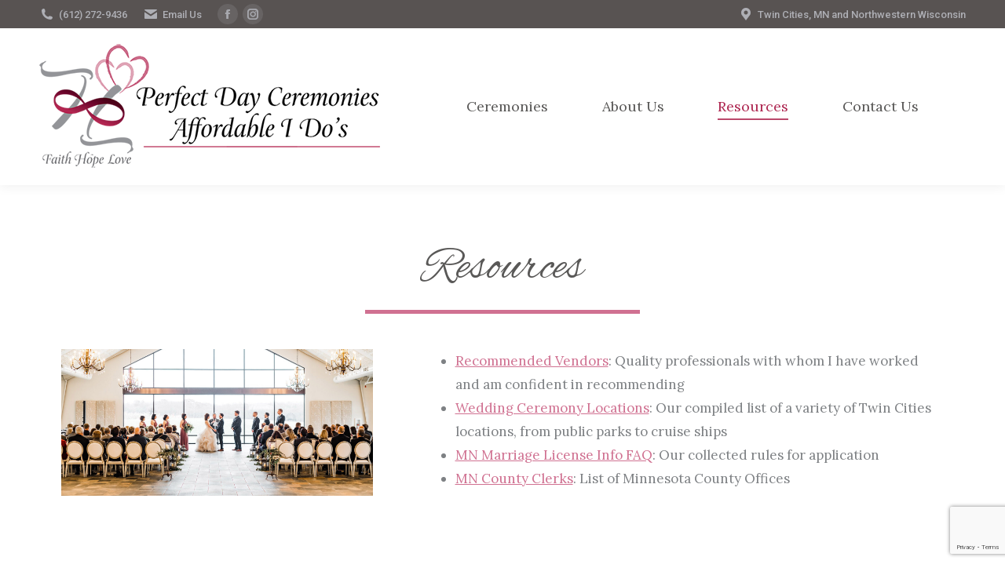

--- FILE ---
content_type: text/html; charset=UTF-8
request_url: https://affordableidos.com/resources/
body_size: 13815
content:
<!DOCTYPE html>
<!--[if !(IE 6) | !(IE 7) | !(IE 8)  ]><!-->
<html lang="en-US" class="no-js">
<!--<![endif]-->
<head>
	<meta charset="UTF-8" />
				<meta name="viewport" content="width=device-width, initial-scale=1, maximum-scale=1, user-scalable=0"/>
			<meta name="theme-color" content="#ae2751"/>	<link rel="profile" href="https://gmpg.org/xfn/11" />
	<title>Resources &#8211; Affordable I Do&#8217;s</title>
<meta name='robots' content='max-image-preview:large' />
	<style>img:is([sizes="auto" i], [sizes^="auto," i]) { contain-intrinsic-size: 3000px 1500px }</style>
	<link rel='dns-prefetch' href='//fonts.googleapis.com' />
<link rel="alternate" type="application/rss+xml" title="Affordable I Do&#039;s &raquo; Feed" href="https://affordableidos.com/feed/" />
<link rel="alternate" type="application/rss+xml" title="Affordable I Do&#039;s &raquo; Comments Feed" href="https://affordableidos.com/comments/feed/" />
<script>
window._wpemojiSettings = {"baseUrl":"https:\/\/s.w.org\/images\/core\/emoji\/16.0.1\/72x72\/","ext":".png","svgUrl":"https:\/\/s.w.org\/images\/core\/emoji\/16.0.1\/svg\/","svgExt":".svg","source":{"concatemoji":"https:\/\/affordableidos.com\/wp-includes\/js\/wp-emoji-release.min.js?ver=6.8.3"}};
/*! This file is auto-generated */
!function(s,n){var o,i,e;function c(e){try{var t={supportTests:e,timestamp:(new Date).valueOf()};sessionStorage.setItem(o,JSON.stringify(t))}catch(e){}}function p(e,t,n){e.clearRect(0,0,e.canvas.width,e.canvas.height),e.fillText(t,0,0);var t=new Uint32Array(e.getImageData(0,0,e.canvas.width,e.canvas.height).data),a=(e.clearRect(0,0,e.canvas.width,e.canvas.height),e.fillText(n,0,0),new Uint32Array(e.getImageData(0,0,e.canvas.width,e.canvas.height).data));return t.every(function(e,t){return e===a[t]})}function u(e,t){e.clearRect(0,0,e.canvas.width,e.canvas.height),e.fillText(t,0,0);for(var n=e.getImageData(16,16,1,1),a=0;a<n.data.length;a++)if(0!==n.data[a])return!1;return!0}function f(e,t,n,a){switch(t){case"flag":return n(e,"\ud83c\udff3\ufe0f\u200d\u26a7\ufe0f","\ud83c\udff3\ufe0f\u200b\u26a7\ufe0f")?!1:!n(e,"\ud83c\udde8\ud83c\uddf6","\ud83c\udde8\u200b\ud83c\uddf6")&&!n(e,"\ud83c\udff4\udb40\udc67\udb40\udc62\udb40\udc65\udb40\udc6e\udb40\udc67\udb40\udc7f","\ud83c\udff4\u200b\udb40\udc67\u200b\udb40\udc62\u200b\udb40\udc65\u200b\udb40\udc6e\u200b\udb40\udc67\u200b\udb40\udc7f");case"emoji":return!a(e,"\ud83e\udedf")}return!1}function g(e,t,n,a){var r="undefined"!=typeof WorkerGlobalScope&&self instanceof WorkerGlobalScope?new OffscreenCanvas(300,150):s.createElement("canvas"),o=r.getContext("2d",{willReadFrequently:!0}),i=(o.textBaseline="top",o.font="600 32px Arial",{});return e.forEach(function(e){i[e]=t(o,e,n,a)}),i}function t(e){var t=s.createElement("script");t.src=e,t.defer=!0,s.head.appendChild(t)}"undefined"!=typeof Promise&&(o="wpEmojiSettingsSupports",i=["flag","emoji"],n.supports={everything:!0,everythingExceptFlag:!0},e=new Promise(function(e){s.addEventListener("DOMContentLoaded",e,{once:!0})}),new Promise(function(t){var n=function(){try{var e=JSON.parse(sessionStorage.getItem(o));if("object"==typeof e&&"number"==typeof e.timestamp&&(new Date).valueOf()<e.timestamp+604800&&"object"==typeof e.supportTests)return e.supportTests}catch(e){}return null}();if(!n){if("undefined"!=typeof Worker&&"undefined"!=typeof OffscreenCanvas&&"undefined"!=typeof URL&&URL.createObjectURL&&"undefined"!=typeof Blob)try{var e="postMessage("+g.toString()+"("+[JSON.stringify(i),f.toString(),p.toString(),u.toString()].join(",")+"));",a=new Blob([e],{type:"text/javascript"}),r=new Worker(URL.createObjectURL(a),{name:"wpTestEmojiSupports"});return void(r.onmessage=function(e){c(n=e.data),r.terminate(),t(n)})}catch(e){}c(n=g(i,f,p,u))}t(n)}).then(function(e){for(var t in e)n.supports[t]=e[t],n.supports.everything=n.supports.everything&&n.supports[t],"flag"!==t&&(n.supports.everythingExceptFlag=n.supports.everythingExceptFlag&&n.supports[t]);n.supports.everythingExceptFlag=n.supports.everythingExceptFlag&&!n.supports.flag,n.DOMReady=!1,n.readyCallback=function(){n.DOMReady=!0}}).then(function(){return e}).then(function(){var e;n.supports.everything||(n.readyCallback(),(e=n.source||{}).concatemoji?t(e.concatemoji):e.wpemoji&&e.twemoji&&(t(e.twemoji),t(e.wpemoji)))}))}((window,document),window._wpemojiSettings);
</script>
<style id='wp-emoji-styles-inline-css'>

	img.wp-smiley, img.emoji {
		display: inline !important;
		border: none !important;
		box-shadow: none !important;
		height: 1em !important;
		width: 1em !important;
		margin: 0 0.07em !important;
		vertical-align: -0.1em !important;
		background: none !important;
		padding: 0 !important;
	}
</style>
<link rel='stylesheet' id='wp-block-library-css' href='https://affordableidos.com/wp-includes/css/dist/block-library/style.min.css?ver=6.8.3' media='all' />
<style id='wp-block-library-theme-inline-css'>
.wp-block-audio :where(figcaption){color:#555;font-size:13px;text-align:center}.is-dark-theme .wp-block-audio :where(figcaption){color:#ffffffa6}.wp-block-audio{margin:0 0 1em}.wp-block-code{border:1px solid #ccc;border-radius:4px;font-family:Menlo,Consolas,monaco,monospace;padding:.8em 1em}.wp-block-embed :where(figcaption){color:#555;font-size:13px;text-align:center}.is-dark-theme .wp-block-embed :where(figcaption){color:#ffffffa6}.wp-block-embed{margin:0 0 1em}.blocks-gallery-caption{color:#555;font-size:13px;text-align:center}.is-dark-theme .blocks-gallery-caption{color:#ffffffa6}:root :where(.wp-block-image figcaption){color:#555;font-size:13px;text-align:center}.is-dark-theme :root :where(.wp-block-image figcaption){color:#ffffffa6}.wp-block-image{margin:0 0 1em}.wp-block-pullquote{border-bottom:4px solid;border-top:4px solid;color:currentColor;margin-bottom:1.75em}.wp-block-pullquote cite,.wp-block-pullquote footer,.wp-block-pullquote__citation{color:currentColor;font-size:.8125em;font-style:normal;text-transform:uppercase}.wp-block-quote{border-left:.25em solid;margin:0 0 1.75em;padding-left:1em}.wp-block-quote cite,.wp-block-quote footer{color:currentColor;font-size:.8125em;font-style:normal;position:relative}.wp-block-quote:where(.has-text-align-right){border-left:none;border-right:.25em solid;padding-left:0;padding-right:1em}.wp-block-quote:where(.has-text-align-center){border:none;padding-left:0}.wp-block-quote.is-large,.wp-block-quote.is-style-large,.wp-block-quote:where(.is-style-plain){border:none}.wp-block-search .wp-block-search__label{font-weight:700}.wp-block-search__button{border:1px solid #ccc;padding:.375em .625em}:where(.wp-block-group.has-background){padding:1.25em 2.375em}.wp-block-separator.has-css-opacity{opacity:.4}.wp-block-separator{border:none;border-bottom:2px solid;margin-left:auto;margin-right:auto}.wp-block-separator.has-alpha-channel-opacity{opacity:1}.wp-block-separator:not(.is-style-wide):not(.is-style-dots){width:100px}.wp-block-separator.has-background:not(.is-style-dots){border-bottom:none;height:1px}.wp-block-separator.has-background:not(.is-style-wide):not(.is-style-dots){height:2px}.wp-block-table{margin:0 0 1em}.wp-block-table td,.wp-block-table th{word-break:normal}.wp-block-table :where(figcaption){color:#555;font-size:13px;text-align:center}.is-dark-theme .wp-block-table :where(figcaption){color:#ffffffa6}.wp-block-video :where(figcaption){color:#555;font-size:13px;text-align:center}.is-dark-theme .wp-block-video :where(figcaption){color:#ffffffa6}.wp-block-video{margin:0 0 1em}:root :where(.wp-block-template-part.has-background){margin-bottom:0;margin-top:0;padding:1.25em 2.375em}
</style>
<style id='classic-theme-styles-inline-css'>
/*! This file is auto-generated */
.wp-block-button__link{color:#fff;background-color:#32373c;border-radius:9999px;box-shadow:none;text-decoration:none;padding:calc(.667em + 2px) calc(1.333em + 2px);font-size:1.125em}.wp-block-file__button{background:#32373c;color:#fff;text-decoration:none}
</style>
<style id='global-styles-inline-css'>
:root{--wp--preset--aspect-ratio--square: 1;--wp--preset--aspect-ratio--4-3: 4/3;--wp--preset--aspect-ratio--3-4: 3/4;--wp--preset--aspect-ratio--3-2: 3/2;--wp--preset--aspect-ratio--2-3: 2/3;--wp--preset--aspect-ratio--16-9: 16/9;--wp--preset--aspect-ratio--9-16: 9/16;--wp--preset--color--black: #000000;--wp--preset--color--cyan-bluish-gray: #abb8c3;--wp--preset--color--white: #FFF;--wp--preset--color--pale-pink: #f78da7;--wp--preset--color--vivid-red: #cf2e2e;--wp--preset--color--luminous-vivid-orange: #ff6900;--wp--preset--color--luminous-vivid-amber: #fcb900;--wp--preset--color--light-green-cyan: #7bdcb5;--wp--preset--color--vivid-green-cyan: #00d084;--wp--preset--color--pale-cyan-blue: #8ed1fc;--wp--preset--color--vivid-cyan-blue: #0693e3;--wp--preset--color--vivid-purple: #9b51e0;--wp--preset--color--accent: #ae2751;--wp--preset--color--dark-gray: #111;--wp--preset--color--light-gray: #767676;--wp--preset--gradient--vivid-cyan-blue-to-vivid-purple: linear-gradient(135deg,rgba(6,147,227,1) 0%,rgb(155,81,224) 100%);--wp--preset--gradient--light-green-cyan-to-vivid-green-cyan: linear-gradient(135deg,rgb(122,220,180) 0%,rgb(0,208,130) 100%);--wp--preset--gradient--luminous-vivid-amber-to-luminous-vivid-orange: linear-gradient(135deg,rgba(252,185,0,1) 0%,rgba(255,105,0,1) 100%);--wp--preset--gradient--luminous-vivid-orange-to-vivid-red: linear-gradient(135deg,rgba(255,105,0,1) 0%,rgb(207,46,46) 100%);--wp--preset--gradient--very-light-gray-to-cyan-bluish-gray: linear-gradient(135deg,rgb(238,238,238) 0%,rgb(169,184,195) 100%);--wp--preset--gradient--cool-to-warm-spectrum: linear-gradient(135deg,rgb(74,234,220) 0%,rgb(151,120,209) 20%,rgb(207,42,186) 40%,rgb(238,44,130) 60%,rgb(251,105,98) 80%,rgb(254,248,76) 100%);--wp--preset--gradient--blush-light-purple: linear-gradient(135deg,rgb(255,206,236) 0%,rgb(152,150,240) 100%);--wp--preset--gradient--blush-bordeaux: linear-gradient(135deg,rgb(254,205,165) 0%,rgb(254,45,45) 50%,rgb(107,0,62) 100%);--wp--preset--gradient--luminous-dusk: linear-gradient(135deg,rgb(255,203,112) 0%,rgb(199,81,192) 50%,rgb(65,88,208) 100%);--wp--preset--gradient--pale-ocean: linear-gradient(135deg,rgb(255,245,203) 0%,rgb(182,227,212) 50%,rgb(51,167,181) 100%);--wp--preset--gradient--electric-grass: linear-gradient(135deg,rgb(202,248,128) 0%,rgb(113,206,126) 100%);--wp--preset--gradient--midnight: linear-gradient(135deg,rgb(2,3,129) 0%,rgb(40,116,252) 100%);--wp--preset--font-size--small: 13px;--wp--preset--font-size--medium: 20px;--wp--preset--font-size--large: 36px;--wp--preset--font-size--x-large: 42px;--wp--preset--spacing--20: 0.44rem;--wp--preset--spacing--30: 0.67rem;--wp--preset--spacing--40: 1rem;--wp--preset--spacing--50: 1.5rem;--wp--preset--spacing--60: 2.25rem;--wp--preset--spacing--70: 3.38rem;--wp--preset--spacing--80: 5.06rem;--wp--preset--shadow--natural: 6px 6px 9px rgba(0, 0, 0, 0.2);--wp--preset--shadow--deep: 12px 12px 50px rgba(0, 0, 0, 0.4);--wp--preset--shadow--sharp: 6px 6px 0px rgba(0, 0, 0, 0.2);--wp--preset--shadow--outlined: 6px 6px 0px -3px rgba(255, 255, 255, 1), 6px 6px rgba(0, 0, 0, 1);--wp--preset--shadow--crisp: 6px 6px 0px rgba(0, 0, 0, 1);}:where(.is-layout-flex){gap: 0.5em;}:where(.is-layout-grid){gap: 0.5em;}body .is-layout-flex{display: flex;}.is-layout-flex{flex-wrap: wrap;align-items: center;}.is-layout-flex > :is(*, div){margin: 0;}body .is-layout-grid{display: grid;}.is-layout-grid > :is(*, div){margin: 0;}:where(.wp-block-columns.is-layout-flex){gap: 2em;}:where(.wp-block-columns.is-layout-grid){gap: 2em;}:where(.wp-block-post-template.is-layout-flex){gap: 1.25em;}:where(.wp-block-post-template.is-layout-grid){gap: 1.25em;}.has-black-color{color: var(--wp--preset--color--black) !important;}.has-cyan-bluish-gray-color{color: var(--wp--preset--color--cyan-bluish-gray) !important;}.has-white-color{color: var(--wp--preset--color--white) !important;}.has-pale-pink-color{color: var(--wp--preset--color--pale-pink) !important;}.has-vivid-red-color{color: var(--wp--preset--color--vivid-red) !important;}.has-luminous-vivid-orange-color{color: var(--wp--preset--color--luminous-vivid-orange) !important;}.has-luminous-vivid-amber-color{color: var(--wp--preset--color--luminous-vivid-amber) !important;}.has-light-green-cyan-color{color: var(--wp--preset--color--light-green-cyan) !important;}.has-vivid-green-cyan-color{color: var(--wp--preset--color--vivid-green-cyan) !important;}.has-pale-cyan-blue-color{color: var(--wp--preset--color--pale-cyan-blue) !important;}.has-vivid-cyan-blue-color{color: var(--wp--preset--color--vivid-cyan-blue) !important;}.has-vivid-purple-color{color: var(--wp--preset--color--vivid-purple) !important;}.has-black-background-color{background-color: var(--wp--preset--color--black) !important;}.has-cyan-bluish-gray-background-color{background-color: var(--wp--preset--color--cyan-bluish-gray) !important;}.has-white-background-color{background-color: var(--wp--preset--color--white) !important;}.has-pale-pink-background-color{background-color: var(--wp--preset--color--pale-pink) !important;}.has-vivid-red-background-color{background-color: var(--wp--preset--color--vivid-red) !important;}.has-luminous-vivid-orange-background-color{background-color: var(--wp--preset--color--luminous-vivid-orange) !important;}.has-luminous-vivid-amber-background-color{background-color: var(--wp--preset--color--luminous-vivid-amber) !important;}.has-light-green-cyan-background-color{background-color: var(--wp--preset--color--light-green-cyan) !important;}.has-vivid-green-cyan-background-color{background-color: var(--wp--preset--color--vivid-green-cyan) !important;}.has-pale-cyan-blue-background-color{background-color: var(--wp--preset--color--pale-cyan-blue) !important;}.has-vivid-cyan-blue-background-color{background-color: var(--wp--preset--color--vivid-cyan-blue) !important;}.has-vivid-purple-background-color{background-color: var(--wp--preset--color--vivid-purple) !important;}.has-black-border-color{border-color: var(--wp--preset--color--black) !important;}.has-cyan-bluish-gray-border-color{border-color: var(--wp--preset--color--cyan-bluish-gray) !important;}.has-white-border-color{border-color: var(--wp--preset--color--white) !important;}.has-pale-pink-border-color{border-color: var(--wp--preset--color--pale-pink) !important;}.has-vivid-red-border-color{border-color: var(--wp--preset--color--vivid-red) !important;}.has-luminous-vivid-orange-border-color{border-color: var(--wp--preset--color--luminous-vivid-orange) !important;}.has-luminous-vivid-amber-border-color{border-color: var(--wp--preset--color--luminous-vivid-amber) !important;}.has-light-green-cyan-border-color{border-color: var(--wp--preset--color--light-green-cyan) !important;}.has-vivid-green-cyan-border-color{border-color: var(--wp--preset--color--vivid-green-cyan) !important;}.has-pale-cyan-blue-border-color{border-color: var(--wp--preset--color--pale-cyan-blue) !important;}.has-vivid-cyan-blue-border-color{border-color: var(--wp--preset--color--vivid-cyan-blue) !important;}.has-vivid-purple-border-color{border-color: var(--wp--preset--color--vivid-purple) !important;}.has-vivid-cyan-blue-to-vivid-purple-gradient-background{background: var(--wp--preset--gradient--vivid-cyan-blue-to-vivid-purple) !important;}.has-light-green-cyan-to-vivid-green-cyan-gradient-background{background: var(--wp--preset--gradient--light-green-cyan-to-vivid-green-cyan) !important;}.has-luminous-vivid-amber-to-luminous-vivid-orange-gradient-background{background: var(--wp--preset--gradient--luminous-vivid-amber-to-luminous-vivid-orange) !important;}.has-luminous-vivid-orange-to-vivid-red-gradient-background{background: var(--wp--preset--gradient--luminous-vivid-orange-to-vivid-red) !important;}.has-very-light-gray-to-cyan-bluish-gray-gradient-background{background: var(--wp--preset--gradient--very-light-gray-to-cyan-bluish-gray) !important;}.has-cool-to-warm-spectrum-gradient-background{background: var(--wp--preset--gradient--cool-to-warm-spectrum) !important;}.has-blush-light-purple-gradient-background{background: var(--wp--preset--gradient--blush-light-purple) !important;}.has-blush-bordeaux-gradient-background{background: var(--wp--preset--gradient--blush-bordeaux) !important;}.has-luminous-dusk-gradient-background{background: var(--wp--preset--gradient--luminous-dusk) !important;}.has-pale-ocean-gradient-background{background: var(--wp--preset--gradient--pale-ocean) !important;}.has-electric-grass-gradient-background{background: var(--wp--preset--gradient--electric-grass) !important;}.has-midnight-gradient-background{background: var(--wp--preset--gradient--midnight) !important;}.has-small-font-size{font-size: var(--wp--preset--font-size--small) !important;}.has-medium-font-size{font-size: var(--wp--preset--font-size--medium) !important;}.has-large-font-size{font-size: var(--wp--preset--font-size--large) !important;}.has-x-large-font-size{font-size: var(--wp--preset--font-size--x-large) !important;}
:where(.wp-block-post-template.is-layout-flex){gap: 1.25em;}:where(.wp-block-post-template.is-layout-grid){gap: 1.25em;}
:where(.wp-block-columns.is-layout-flex){gap: 2em;}:where(.wp-block-columns.is-layout-grid){gap: 2em;}
:root :where(.wp-block-pullquote){font-size: 1.5em;line-height: 1.6;}
</style>
<link rel='stylesheet' id='contact-form-7-css' href='https://affordableidos.com/wp-content/plugins/contact-form-7/includes/css/styles.css?ver=6.1.4' media='all' />
<link rel='stylesheet' id='wp-components-css' href='https://affordableidos.com/wp-includes/css/dist/components/style.min.css?ver=6.8.3' media='all' />
<link rel='stylesheet' id='godaddy-styles-css' href='https://affordableidos.com/wp-content/mu-plugins/vendor/wpex/godaddy-launch/includes/Dependencies/GoDaddy/Styles/build/latest.css?ver=2.0.2' media='all' />
<link rel='stylesheet' id='the7-font-css' href='https://affordableidos.com/wp-content/themes/dt-the7/fonts/icomoon-the7-font/icomoon-the7-font.min.css?ver=14.0.2.1' media='all' />
<link rel='stylesheet' id='the7-awesome-fonts-css' href='https://affordableidos.com/wp-content/themes/dt-the7/fonts/FontAwesome/css/all.min.css?ver=14.0.2.1' media='all' />
<link rel='stylesheet' id='js_composer_front-css' href='//affordableidos.com/wp-content/uploads/js_composer/js_composer_front_custom.css?ver=8.7.2' media='all' />
<link rel='stylesheet' id='dt-web-fonts-css' href='https://fonts.googleapis.com/css?family=Roboto:400,500,600,700%7CRoboto+Condensed:400,600,700%7CLora:400,600,700%7CPT+Sans:400,600,700%7CAlex+Brush:400,600,700' media='all' />
<link rel='stylesheet' id='dt-main-css' href='https://affordableidos.com/wp-content/themes/dt-the7/css/main.min.css?ver=14.0.2.1' media='all' />
<style id='dt-main-inline-css'>
body #load {
  display: block;
  height: 100%;
  overflow: hidden;
  position: fixed;
  width: 100%;
  z-index: 9901;
  opacity: 1;
  visibility: visible;
  transition: all .35s ease-out;
}
.load-wrap {
  width: 100%;
  height: 100%;
  background-position: center center;
  background-repeat: no-repeat;
  text-align: center;
  display: -ms-flexbox;
  display: -ms-flex;
  display: flex;
  -ms-align-items: center;
  -ms-flex-align: center;
  align-items: center;
  -ms-flex-flow: column wrap;
  flex-flow: column wrap;
  -ms-flex-pack: center;
  -ms-justify-content: center;
  justify-content: center;
}
.load-wrap > svg {
  position: absolute;
  top: 50%;
  left: 50%;
  transform: translate(-50%,-50%);
}
#load {
  background: var(--the7-elementor-beautiful-loading-bg,#ffffff);
  --the7-beautiful-spinner-color2: var(--the7-beautiful-spinner-color,#f0f2f4);
}

</style>
<link rel='stylesheet' id='the7-custom-scrollbar-css' href='https://affordableidos.com/wp-content/themes/dt-the7/lib/custom-scrollbar/custom-scrollbar.min.css?ver=14.0.2.1' media='all' />
<link rel='stylesheet' id='the7-wpbakery-css' href='https://affordableidos.com/wp-content/themes/dt-the7/css/wpbakery.min.css?ver=14.0.2.1' media='all' />
<link rel='stylesheet' id='the7-core-css' href='https://affordableidos.com/wp-content/plugins/dt-the7-core/assets/css/post-type.min.css?ver=2.7.12' media='all' />
<link rel='stylesheet' id='the7-css-vars-css' href='https://affordableidos.com/wp-content/uploads/the7-css/css-vars.css?ver=a4d74f641f41' media='all' />
<link rel='stylesheet' id='dt-custom-css' href='https://affordableidos.com/wp-content/uploads/the7-css/custom.css?ver=a4d74f641f41' media='all' />
<link rel='stylesheet' id='dt-media-css' href='https://affordableidos.com/wp-content/uploads/the7-css/media.css?ver=a4d74f641f41' media='all' />
<link rel='stylesheet' id='the7-mega-menu-css' href='https://affordableidos.com/wp-content/uploads/the7-css/mega-menu.css?ver=a4d74f641f41' media='all' />
<link rel='stylesheet' id='the7-elements-css' href='https://affordableidos.com/wp-content/uploads/the7-css/post-type-dynamic.css?ver=a4d74f641f41' media='all' />
<link rel='stylesheet' id='style-css' href='https://affordableidos.com/wp-content/themes/dt-the7/style.css?ver=14.0.2.1' media='all' />
<link rel='stylesheet' id='ultimate-vc-addons-google-fonts-css' href='https://fonts.googleapis.com/css?family=Alex+Brush|Lora:regular,italic' media='all' />
<link rel='stylesheet' id='ultimate-vc-addons-style-css' href='https://affordableidos.com/wp-content/plugins/Ultimate_VC_Addons/assets/min-css/style.min.css?ver=3.21.2' media='all' />
<link rel='stylesheet' id='ultimate-vc-addons-headings-style-css' href='https://affordableidos.com/wp-content/plugins/Ultimate_VC_Addons/assets/min-css/headings.min.css?ver=3.21.2' media='all' />
<script src="https://affordableidos.com/wp-includes/js/jquery/jquery.min.js?ver=3.7.1" id="jquery-core-js"></script>
<script src="https://affordableidos.com/wp-includes/js/jquery/jquery-migrate.min.js?ver=3.4.1" id="jquery-migrate-js"></script>
<script id="dt-above-fold-js-extra">
var dtLocal = {"themeUrl":"https:\/\/affordableidos.com\/wp-content\/themes\/dt-the7","passText":"To view this protected post, enter the password below:","moreButtonText":{"loading":"Loading...","loadMore":"Load more"},"postID":"895","ajaxurl":"https:\/\/affordableidos.com\/wp-admin\/admin-ajax.php","REST":{"baseUrl":"https:\/\/affordableidos.com\/wp-json\/the7\/v1","endpoints":{"sendMail":"\/send-mail"}},"contactMessages":{"required":"One or more fields have an error. Please check and try again.","terms":"Please accept the privacy policy.","fillTheCaptchaError":"Please, fill the captcha."},"captchaSiteKey":"","ajaxNonce":"a471572319","pageData":{"type":"page","template":"microsite","layout":null},"themeSettings":{"smoothScroll":"off","lazyLoading":false,"desktopHeader":{"height":200},"ToggleCaptionEnabled":"disabled","ToggleCaption":"Navigation","floatingHeader":{"showAfter":500,"showMenu":true,"height":60,"logo":{"showLogo":false,"html":"<img class=\" preload-me\" src=\"https:\/\/affordableidos.com\/wp-content\/uploads\/2021\/01\/Perfect-Day-Ceremonies-Logo-Header.png\" srcset=\"https:\/\/affordableidos.com\/wp-content\/uploads\/2021\/01\/Perfect-Day-Ceremonies-Logo-Header.png 309w\" width=\"309\" height=\"90\"   sizes=\"309px\" alt=\"Affordable I Do&#039;s\" \/>","url":"https:\/\/affordableidos.com\/"}},"topLine":{"floatingTopLine":{"logo":{"showLogo":false,"html":""}}},"mobileHeader":{"firstSwitchPoint":992,"secondSwitchPoint":992,"firstSwitchPointHeight":64,"secondSwitchPointHeight":64,"mobileToggleCaptionEnabled":"disabled","mobileToggleCaption":"Menu"},"stickyMobileHeaderFirstSwitch":{"logo":{"html":"<img class=\" preload-me\" src=\"https:\/\/affordableidos.com\/wp-content\/uploads\/2021\/01\/Affordable-I-Dos-Logo-Header.png\" srcset=\"https:\/\/affordableidos.com\/wp-content\/uploads\/2021\/01\/Affordable-I-Dos-Logo-Header.png 434w\" width=\"434\" height=\"160\"   sizes=\"434px\" alt=\"Affordable I Do&#039;s\" \/>"}},"stickyMobileHeaderSecondSwitch":{"logo":{"html":"<img class=\" preload-me\" src=\"https:\/\/affordableidos.com\/wp-content\/uploads\/2021\/01\/Affordable-I-Dos-Logo-Header.png\" srcset=\"https:\/\/affordableidos.com\/wp-content\/uploads\/2021\/01\/Affordable-I-Dos-Logo-Header.png 434w\" width=\"434\" height=\"160\"   sizes=\"434px\" alt=\"Affordable I Do&#039;s\" \/>"}},"sidebar":{"switchPoint":990},"boxedWidth":"1340px"},"VCMobileScreenWidth":"778"};
var dtShare = {"shareButtonText":{"facebook":"Share on Facebook","twitter":"Share on X","pinterest":"Pin it","linkedin":"Share on Linkedin","whatsapp":"Share on Whatsapp"},"overlayOpacity":"90"};
</script>
<script src="https://affordableidos.com/wp-content/themes/dt-the7/js/above-the-fold.min.js?ver=14.0.2.1" id="dt-above-fold-js"></script>
<script src="https://affordableidos.com/wp-content/plugins/Ultimate_VC_Addons/assets/min-js/ultimate-params.min.js?ver=3.21.2" id="ultimate-vc-addons-params-js"></script>
<script src="https://affordableidos.com/wp-content/plugins/Ultimate_VC_Addons/assets/min-js/headings.min.js?ver=3.21.2" id="ultimate-vc-addons-headings-script-js"></script>
<script></script><link rel="https://api.w.org/" href="https://affordableidos.com/wp-json/" /><link rel="alternate" title="JSON" type="application/json" href="https://affordableidos.com/wp-json/wp/v2/pages/895" /><link rel="EditURI" type="application/rsd+xml" title="RSD" href="https://affordableidos.com/xmlrpc.php?rsd" />
<meta name="generator" content="WordPress 6.8.3" />
<link rel="canonical" href="https://affordableidos.com/resources/" />
<link rel='shortlink' href='https://affordableidos.com/?p=895' />
<link rel="alternate" title="oEmbed (JSON)" type="application/json+oembed" href="https://affordableidos.com/wp-json/oembed/1.0/embed?url=https%3A%2F%2Faffordableidos.com%2Fresources%2F" />
<link rel="alternate" title="oEmbed (XML)" type="text/xml+oembed" href="https://affordableidos.com/wp-json/oembed/1.0/embed?url=https%3A%2F%2Faffordableidos.com%2Fresources%2F&#038;format=xml" />
<meta property="og:site_name" content="Affordable I Do&#039;s" />
<meta property="og:title" content="Resources" />
<meta property="og:image" content="https://affordableidos.com/wp-content/uploads/2021/02/Unique-wedding-ceremony-elements.jpg" />
<meta property="og:url" content="https://affordableidos.com/resources/" />
<meta property="og:type" content="article" />
<meta name="generator" content="Powered by WPBakery Page Builder - drag and drop page builder for WordPress."/>
<meta name="generator" content="Powered by Slider Revolution 6.7.38 - responsive, Mobile-Friendly Slider Plugin for WordPress with comfortable drag and drop interface." />
<script type="text/javascript" id="the7-loader-script">
document.addEventListener("DOMContentLoaded", function(event) {
	var load = document.getElementById("load");
	if(!load.classList.contains('loader-removed')){
		var removeLoading = setTimeout(function() {
			load.className += " loader-removed";
		}, 300);
	}
});
</script>
		<link rel="icon" href="https://affordableidos.com/wp-content/uploads/2021/01/Favicon-Small.jpg" type="image/jpeg" sizes="16x16"/><link rel="icon" href="https://affordableidos.com/wp-content/uploads/2021/01/Favicon-Large.jpg" type="image/jpeg" sizes="32x32"/><script>function setREVStartSize(e){
			//window.requestAnimationFrame(function() {
				window.RSIW = window.RSIW===undefined ? window.innerWidth : window.RSIW;
				window.RSIH = window.RSIH===undefined ? window.innerHeight : window.RSIH;
				try {
					var pw = document.getElementById(e.c).parentNode.offsetWidth,
						newh;
					pw = pw===0 || isNaN(pw) || (e.l=="fullwidth" || e.layout=="fullwidth") ? window.RSIW : pw;
					e.tabw = e.tabw===undefined ? 0 : parseInt(e.tabw);
					e.thumbw = e.thumbw===undefined ? 0 : parseInt(e.thumbw);
					e.tabh = e.tabh===undefined ? 0 : parseInt(e.tabh);
					e.thumbh = e.thumbh===undefined ? 0 : parseInt(e.thumbh);
					e.tabhide = e.tabhide===undefined ? 0 : parseInt(e.tabhide);
					e.thumbhide = e.thumbhide===undefined ? 0 : parseInt(e.thumbhide);
					e.mh = e.mh===undefined || e.mh=="" || e.mh==="auto" ? 0 : parseInt(e.mh,0);
					if(e.layout==="fullscreen" || e.l==="fullscreen")
						newh = Math.max(e.mh,window.RSIH);
					else{
						e.gw = Array.isArray(e.gw) ? e.gw : [e.gw];
						for (var i in e.rl) if (e.gw[i]===undefined || e.gw[i]===0) e.gw[i] = e.gw[i-1];
						e.gh = e.el===undefined || e.el==="" || (Array.isArray(e.el) && e.el.length==0)? e.gh : e.el;
						e.gh = Array.isArray(e.gh) ? e.gh : [e.gh];
						for (var i in e.rl) if (e.gh[i]===undefined || e.gh[i]===0) e.gh[i] = e.gh[i-1];
											
						var nl = new Array(e.rl.length),
							ix = 0,
							sl;
						e.tabw = e.tabhide>=pw ? 0 : e.tabw;
						e.thumbw = e.thumbhide>=pw ? 0 : e.thumbw;
						e.tabh = e.tabhide>=pw ? 0 : e.tabh;
						e.thumbh = e.thumbhide>=pw ? 0 : e.thumbh;
						for (var i in e.rl) nl[i] = e.rl[i]<window.RSIW ? 0 : e.rl[i];
						sl = nl[0];
						for (var i in nl) if (sl>nl[i] && nl[i]>0) { sl = nl[i]; ix=i;}
						var m = pw>(e.gw[ix]+e.tabw+e.thumbw) ? 1 : (pw-(e.tabw+e.thumbw)) / (e.gw[ix]);
						newh =  (e.gh[ix] * m) + (e.tabh + e.thumbh);
					}
					var el = document.getElementById(e.c);
					if (el!==null && el) el.style.height = newh+"px";
					el = document.getElementById(e.c+"_wrapper");
					if (el!==null && el) {
						el.style.height = newh+"px";
						el.style.display = "block";
					}
				} catch(e){
					console.log("Failure at Presize of Slider:" + e)
				}
			//});
		  };</script>
<style type="text/css" data-type="vc_shortcodes-custom-css">.vc_custom_1618875742520{padding-top: 10px !important;padding-right: 40px !important;padding-bottom: 30px !important;background-color: #ffffff !important;}.vc_custom_1616780048895{padding-top: 10px !important;padding-bottom: 30px !important;background-color: #ffffff !important;}.vc_custom_1570445402252{padding-top: 80px !important;padding-bottom: 90px !important;}.vc_custom_1737917227574{padding-bottom: 20px !important;}.vc_custom_1618875513180{padding-bottom: 20px !important;}</style><noscript><style> .wpb_animate_when_almost_visible { opacity: 1; }</style></noscript></head>
<body id="the7-body" class="wp-singular page-template page-template-template-microsite page-template-template-microsite-php page page-id-895 page-parent wp-embed-responsive wp-theme-dt-the7 the7-core-ver-2.7.12 one-page-row title-off dt-responsive-on right-mobile-menu-close-icon ouside-menu-close-icon mobile-hamburger-close-bg-enable mobile-hamburger-close-bg-hover-enable  fade-medium-mobile-menu-close-icon fade-medium-menu-close-icon srcset-enabled btn-flat custom-btn-color custom-btn-hover-color footer-overlap outline-element-decoration phantom-fade phantom-line-decoration phantom-logo-off sticky-mobile-header top-header first-switch-logo-left first-switch-menu-right second-switch-logo-left second-switch-menu-right right-mobile-menu layzr-loading-on popup-message-style the7-ver-14.0.2.1 dt-fa-compatibility wpb-js-composer js-comp-ver-8.7.2 vc_responsive">
<!-- The7 14.0.2.1 -->
<div id="load" class="ring-loader">
	<div class="load-wrap">
<style type="text/css">
    .the7-spinner {
        width: 72px;
        height: 72px;
        position: relative;
    }
    .the7-spinner > div {
        border-radius: 50%;
        width: 9px;
        left: 0;
        box-sizing: border-box;
        display: block;
        position: absolute;
        border: 9px solid #fff;
        width: 72px;
        height: 72px;
    }
    .the7-spinner-ring-bg{
        opacity: 0.25;
    }
    div.the7-spinner-ring {
        animation: spinner-animation 0.8s cubic-bezier(1, 1, 1, 1) infinite;
        border-color:var(--the7-beautiful-spinner-color2) transparent transparent transparent;
    }

    @keyframes spinner-animation{
        from{
            transform: rotate(0deg);
        }
        to {
            transform: rotate(360deg);
        }
    }
</style>

<div class="the7-spinner">
    <div class="the7-spinner-ring-bg"></div>
    <div class="the7-spinner-ring"></div>
</div></div>
</div>
<div id="page" >
	<a class="skip-link screen-reader-text" href="#content">Skip to content</a>

<div class="masthead inline-header justify widgets full-height full-width shadow-decoration shadow-mobile-header-decoration small-mobile-menu-icon mobile-menu-icon-bg-on mobile-menu-icon-hover-bg-on dt-parent-menu-clickable show-sub-menu-on-hover" >

	<div class="top-bar top-bar-line-hide">
	<div class="top-bar-bg" ></div>
	<div class="left-widgets mini-widgets"><a href="tel:6122729436" class="mini-contacts phone show-on-desktop in-top-bar-left in-menu-second-switch"><i class="fa-fw the7-mw-icon-phone-bold"></i>(612) 272-9436</a><a href="https://affordableidos.com/contact-us/" class="mini-contacts email show-on-desktop near-logo-first-switch in-menu-second-switch"><i class="fa-fw the7-mw-icon-mail-bold"></i>Email Us</a><div class="soc-ico show-on-desktop in-top-bar-left in-menu-second-switch custom-bg disabled-border border-off hover-accent-bg hover-disabled-border  hover-border-off"><a title="Facebook page opens in new window" href="https://www.facebook.com/SayIDoMN/ " target="_blank" class="facebook"><span class="soc-font-icon"></span><span class="screen-reader-text">Facebook page opens in new window</span></a><a title="Instagram page opens in new window" href="https://www.instagram.com/perfectday_affordableidos " target="_blank" class="instagram"><span class="soc-font-icon"></span><span class="screen-reader-text">Instagram page opens in new window</span></a></div></div><div class="right-widgets mini-widgets"><span class="mini-contacts address show-on-desktop in-top-bar-left hide-on-second-switch"><i class="fa-fw the7-mw-icon-address-bold"></i>Twin Cities, MN and Northwestern Wisconsin</span></div></div>

	<header class="header-bar" role="banner">

		<div class="branding">
	<div id="site-title" class="assistive-text">Affordable I Do&#8217;s</div>
	<div id="site-description" class="assistive-text">Perfect Day Ceremonies</div>
	<a class="" href="https://affordableidos.com/"><img class=" preload-me" src="https://affordableidos.com/wp-content/uploads/2021/01/Affordable-I-Dos-Logo-Header.png" srcset="https://affordableidos.com/wp-content/uploads/2021/01/Affordable-I-Dos-Logo-Header.png 434w" width="434" height="160"   sizes="434px" alt="Affordable I Do&#039;s" /></a></div>

		<ul id="primary-menu" class="main-nav underline-decoration from-centre-line outside-item-custom-margin"><li class="menu-item menu-item-type-post_type menu-item-object-page menu-item-has-children menu-item-805 first has-children depth-0"><a href='https://affordableidos.com/ceremonies/' data-level='1' aria-haspopup='true' aria-expanded='false'><span class="menu-item-text"><span class="menu-text">Ceremonies</span></span></a><ul class="sub-nav hover-style-bg level-arrows-on" role="group"><li class="menu-item menu-item-type-post_type menu-item-object-page menu-item-806 first depth-1"><a href='https://affordableidos.com/wedding-services/' data-level='2'><span class="menu-item-text"><span class="menu-text">Weddings</span></span></a></li> <li class="menu-item menu-item-type-post_type menu-item-object-page menu-item-804 depth-1"><a href='https://affordableidos.com/funerals-and-memorial-services/' data-level='2'><span class="menu-item-text"><span class="menu-text">Funerals and Memorial Services</span></span></a></li> <li class="menu-item menu-item-type-post_type menu-item-object-page menu-item-803 depth-1"><a href='https://affordableidos.com/baptisms-and-baby-celebrations/' data-level='2'><span class="menu-item-text"><span class="menu-text">Baptisms and Baby Celebrations</span></span></a></li> </ul></li> <li class="menu-item menu-item-type-post_type menu-item-object-page menu-item-829 depth-0"><a href='https://affordableidos.com/about-us/' data-level='1'><span class="menu-item-text"><span class="menu-text">About Us</span></span></a></li> <li class="menu-item menu-item-type-post_type menu-item-object-page current-menu-item page_item page-item-895 current_page_item menu-item-has-children menu-item-899 act has-children depth-0"><a href='https://affordableidos.com/resources/' data-level='1' aria-haspopup='true' aria-expanded='false'><span class="menu-item-text"><span class="menu-text">Resources</span></span></a><ul class="sub-nav hover-style-bg level-arrows-on" role="group"><li class="menu-item menu-item-type-post_type menu-item-object-page menu-item-959 first depth-1"><a href='https://affordableidos.com/resources/recommended-vendors/' data-level='2'><span class="menu-item-text"><span class="menu-text">Recommended Vendors</span></span></a></li> <li class="menu-item menu-item-type-post_type menu-item-object-page menu-item-960 depth-1"><a href='https://affordableidos.com/resources/wedding-ceremony-locations/' data-level='2'><span class="menu-item-text"><span class="menu-text">Wedding Ceremony Locations</span></span></a></li> <li class="menu-item menu-item-type-post_type menu-item-object-page menu-item-958 depth-1"><a href='https://affordableidos.com/resources/minnesota-marriage-license-information-laws-and-requirements/' data-level='2'><span class="menu-item-text"><span class="menu-text">Minnesota Marriage License Information, Laws and Requirements</span></span></a></li> <li class="menu-item menu-item-type-post_type menu-item-object-page menu-item-957 depth-1"><a href='https://affordableidos.com/resources/minnesota-county-clerk-address-and-phone-number-list/' data-level='2'><span class="menu-item-text"><span class="menu-text">Minnesota County Clerk Address and Phone Number List</span></span></a></li> </ul></li> <li class="menu-item menu-item-type-post_type menu-item-object-page menu-item-965 last depth-0"><a href='https://affordableidos.com/contact-us/' data-level='1'><span class="menu-item-text"><span class="menu-text">Contact Us</span></span></a></li> </ul>
		
	</header>

</div>
<div role="navigation" aria-label="Main Menu" class="dt-mobile-header mobile-menu-show-divider">
	<div class="dt-close-mobile-menu-icon" aria-label="Close" role="button" tabindex="0"><div class="close-line-wrap"><span class="close-line"></span><span class="close-line"></span><span class="close-line"></span></div></div>	<ul id="mobile-menu" class="mobile-main-nav">
		<li class="menu-item menu-item-type-post_type menu-item-object-page menu-item-has-children menu-item-805 first has-children depth-0"><a href='https://affordableidos.com/ceremonies/' data-level='1' aria-haspopup='true' aria-expanded='false'><span class="menu-item-text"><span class="menu-text">Ceremonies</span></span></a><ul class="sub-nav hover-style-bg level-arrows-on" role="group"><li class="menu-item menu-item-type-post_type menu-item-object-page menu-item-806 first depth-1"><a href='https://affordableidos.com/wedding-services/' data-level='2'><span class="menu-item-text"><span class="menu-text">Weddings</span></span></a></li> <li class="menu-item menu-item-type-post_type menu-item-object-page menu-item-804 depth-1"><a href='https://affordableidos.com/funerals-and-memorial-services/' data-level='2'><span class="menu-item-text"><span class="menu-text">Funerals and Memorial Services</span></span></a></li> <li class="menu-item menu-item-type-post_type menu-item-object-page menu-item-803 depth-1"><a href='https://affordableidos.com/baptisms-and-baby-celebrations/' data-level='2'><span class="menu-item-text"><span class="menu-text">Baptisms and Baby Celebrations</span></span></a></li> </ul></li> <li class="menu-item menu-item-type-post_type menu-item-object-page menu-item-829 depth-0"><a href='https://affordableidos.com/about-us/' data-level='1'><span class="menu-item-text"><span class="menu-text">About Us</span></span></a></li> <li class="menu-item menu-item-type-post_type menu-item-object-page current-menu-item page_item page-item-895 current_page_item menu-item-has-children menu-item-899 act has-children depth-0"><a href='https://affordableidos.com/resources/' data-level='1' aria-haspopup='true' aria-expanded='false'><span class="menu-item-text"><span class="menu-text">Resources</span></span></a><ul class="sub-nav hover-style-bg level-arrows-on" role="group"><li class="menu-item menu-item-type-post_type menu-item-object-page menu-item-959 first depth-1"><a href='https://affordableidos.com/resources/recommended-vendors/' data-level='2'><span class="menu-item-text"><span class="menu-text">Recommended Vendors</span></span></a></li> <li class="menu-item menu-item-type-post_type menu-item-object-page menu-item-960 depth-1"><a href='https://affordableidos.com/resources/wedding-ceremony-locations/' data-level='2'><span class="menu-item-text"><span class="menu-text">Wedding Ceremony Locations</span></span></a></li> <li class="menu-item menu-item-type-post_type menu-item-object-page menu-item-958 depth-1"><a href='https://affordableidos.com/resources/minnesota-marriage-license-information-laws-and-requirements/' data-level='2'><span class="menu-item-text"><span class="menu-text">Minnesota Marriage License Information, Laws and Requirements</span></span></a></li> <li class="menu-item menu-item-type-post_type menu-item-object-page menu-item-957 depth-1"><a href='https://affordableidos.com/resources/minnesota-county-clerk-address-and-phone-number-list/' data-level='2'><span class="menu-item-text"><span class="menu-text">Minnesota County Clerk Address and Phone Number List</span></span></a></li> </ul></li> <li class="menu-item menu-item-type-post_type menu-item-object-page menu-item-965 last depth-0"><a href='https://affordableidos.com/contact-us/' data-level='1'><span class="menu-item-text"><span class="menu-text">Contact Us</span></span></a></li> 	</ul>
	<div class='mobile-mini-widgets-in-menu'></div>
</div>
<div class="page-inner">
<style id="the7-page-content-style">
#main {
  padding-top: 0px;
  padding-bottom: 0px;
}
@media screen and (max-width: 992px) {
  #main {
    padding-top: 0px;
    padding-bottom: 0px;
  }
}
</style>

<div id="main" class="sidebar-none sidebar-divider-off">

	
	<div class="main-gradient"></div>
	<div class="wf-wrap">
	<div class="wf-container-main">

	

<div id="content" class="content" role="main">

	<div class="wpb-content-wrapper"><div data-vc-full-width="true" data-vc-full-width-temp="true" data-vc-full-width-init="false" class="vc_row wpb_row vc_row-fluid vc_column-gap-35"><div class="wpb_column vc_column_container vc_col-sm-12"><div class="vc_column-inner"><div class="wpb_wrapper"><div id="ultimate-heading-3909696b325259948" class="uvc-heading ult-adjust-bottom-margin ultimate-heading-3909696b325259948 uvc-6040 " data-hspacer="line_only"  data-halign="center" style="text-align:center"><div class="uvc-main-heading ult-responsive"  data-ultimate-target='.uvc-heading.ultimate-heading-3909696b325259948 h2'  data-responsive-json-new='{"font-size":"desktop:60px;tablet:60px;tablet_portrait:60px;mobile_landscape:50px;mobile:40px;","line-height":""}' ><h2 style="--font-weight:theme;margin-top:50px;margin-bottom:15px;">Resources</h2></div><div class="uvc-heading-spacer line_only" style="topheight:2px;"><span class="uvc-headings-line" style="border-style:solid;border-bottom-width:2px;border-color:#d07191;width:350px;"></span></div></div></div></div></div></div><div class="vc_row-full-width vc_clearfix"></div><div data-vc-full-width="true" data-vc-full-width-temp="true" data-vc-full-width-init="false" class="vc_row wpb_row vc_row-fluid vc_custom_1618875742520 vc_row-has-fill vc_column-gap-35 vc_row-o-content-top vc_row-flex"><div class="wpb_column vc_column_container vc_col-sm-2/5"><div class="vc_column-inner"><div class="wpb_wrapper">
	<div  class="wpb_single_image wpb_content_element vc_align_center">
		
		<figure class="wpb_wrapper vc_figure">
			<div class="vc_single_image-wrapper   vc_box_border_grey"><img fetchpriority="high" decoding="async" width="2000" height="946" src="https://affordableidos.com/wp-content/uploads/2021/02/Wedding-Services-by-Perfect-Day-Ceremonies.jpg" class="vc_single_image-img attachment-full" alt="Wedding Services by Perfect Day Ceremonies" title="Wedding Services by Perfect Day Ceremonies" srcset="https://affordableidos.com/wp-content/uploads/2021/02/Wedding-Services-by-Perfect-Day-Ceremonies.jpg 2000w, https://affordableidos.com/wp-content/uploads/2021/02/Wedding-Services-by-Perfect-Day-Ceremonies-300x142.jpg 300w, https://affordableidos.com/wp-content/uploads/2021/02/Wedding-Services-by-Perfect-Day-Ceremonies-1024x484.jpg 1024w, https://affordableidos.com/wp-content/uploads/2021/02/Wedding-Services-by-Perfect-Day-Ceremonies-768x363.jpg 768w, https://affordableidos.com/wp-content/uploads/2021/02/Wedding-Services-by-Perfect-Day-Ceremonies-1536x727.jpg 1536w" sizes="(max-width: 2000px) 100vw, 2000px"  data-dt-location="https://affordableidos.com/home/wedding-services-by-perfect-day-ceremonies/" /></div>
		</figure>
	</div>
</div></div></div><div class="wpb_column vc_column_container vc_col-sm-3/5"><div class="vc_column-inner"><div class="wpb_wrapper">
	<div class="wpb_text_column wpb_content_element  vc_custom_1737917227574" >
		<div class="wpb_wrapper">
			<ul>
<li><a title="Preferred Vendors" href="https://affordableidos.com/resources/recommended-vendors/" target="_blank" rel="noopener">Recommended Vendors</a>: Quality professionals with whom I have worked and am confident in recommending</li>
<li><a href="https://affordableidos.com/resources/wedding-ceremony-locations/" target="_blank" rel="noopener">Wedding Ceremony Locations</a>: Our compiled list of a variety of Twin Cities locations, from public parks to cruise ships</li>
<li><a id="license" href="https://affordableidos.com/resources/minnesota-marriage-license-information-laws-and-requirements/" target="_blank" rel="noopener">MN Marriage License Info FAQ</a>: Our collected rules for application</li>
<li><a title="County Clerk Address and Phone Number List" href="https://affordableidos.com/resources/minnesota-county-clerk-address-and-phone-number-list/" target="_blank" rel="noopener">MN County Clerks</a>: List of Minnesota County Offices</li>
</ul>

		</div>
	</div>
</div></div></div></div><div class="vc_row-full-width vc_clearfix"></div><div data-vc-full-width="true" data-vc-full-width-temp="true" data-vc-full-width-init="false" class="vc_row wpb_row vc_row-fluid vc_column-gap-35"><div class="wpb_column vc_column_container vc_col-sm-12"><div class="vc_column-inner"><div class="wpb_wrapper"><div id="ultimate-heading-291696b32525b365" class="uvc-heading ult-adjust-bottom-margin ultimate-heading-291696b32525b365 uvc-7352 " data-hspacer="line_only"  data-halign="center" style="text-align:center"><div class="uvc-main-heading ult-responsive"  data-ultimate-target='.uvc-heading.ultimate-heading-291696b32525b365 h2'  data-responsive-json-new='{"font-size":"desktop:60px;tablet:60px;tablet_portrait:60px;mobile_landscape:50px;mobile:40px;","line-height":""}' ><h2 style="--font-weight:theme;margin-top:50px;margin-bottom:15px;">Partner Sites</h2></div><div class="uvc-heading-spacer line_only" style="topheight:2px;"><span class="uvc-headings-line" style="border-style:solid;border-bottom-width:2px;border-color:#d07191;width:350px;"></span></div></div></div></div></div></div><div class="vc_row-full-width vc_clearfix"></div><div data-vc-full-width="true" data-vc-full-width-temp="true" data-vc-full-width-init="false" class="vc_row wpb_row vc_row-fluid vc_custom_1616780048895 vc_row-has-fill vc_column-gap-35 vc_row-o-content-top vc_row-flex"><div class="wpb_column vc_column_container vc_col-sm-2/5"><div class="vc_column-inner"><div class="wpb_wrapper">
	<div  class="wpb_single_image wpb_content_element vc_align_left">
		
		<figure class="wpb_wrapper vc_figure">
			<div class="vc_single_image-wrapper   vc_box_border_grey"><img decoding="async" width="1400" height="900" src="https://affordableidos.com/wp-content/uploads/2019/10/w042.jpg" class="vc_single_image-img attachment-full" alt="Partner Sites" title="Partner Sites" srcset="https://affordableidos.com/wp-content/uploads/2019/10/w042.jpg 1400w, https://affordableidos.com/wp-content/uploads/2019/10/w042-300x193.jpg 300w, https://affordableidos.com/wp-content/uploads/2019/10/w042-1024x658.jpg 1024w, https://affordableidos.com/wp-content/uploads/2019/10/w042-768x494.jpg 768w" sizes="(max-width: 1400px) 100vw, 1400px"  data-dt-location="https://affordableidos.com/home/w042/" /></div>
		</figure>
	</div>
</div></div></div><div class="wpb_column vc_column_container vc_col-sm-3/5"><div class="vc_column-inner"><div class="wpb_wrapper">
	<div class="wpb_text_column wpb_content_element  vc_custom_1618875513180" >
		<div class="wpb_wrapper">
			<p>Please visit us on one of our partner sites. Post a review and shop for other services!</p>
<ul>
<li style="list-style-type: none;">
<ul>
<li>Founding Member with <a href="http://www.tcwep.com/" target="_blank" rel="noopener">Twin Cities Wedding &amp; Event Professionals</a></li>
<li>Award Winning member of <a href="https://www.theknot.com/marketplace/perfect-day-ceremonies-and-affordable-i-dos-minneapolis-mn-424593" target="_blank" rel="noopener">The Knot</a></li>
<li>Award Winning member of <a href="https://www.weddingwire.com/biz/perfect-day-ceremonies-affordable-i-dos-minneapolis/56098aa71e2468cf.html" target="_blank" rel="noopener">Wedding Wire</a></li>
<li>Gold Member of <a href="http://www.mywedding.com/vendors/affordable-i-dos-10558/services?guideId=6&amp;categoryId=49" target="_blank" rel="noopener">My Wedding.com</a></li>
<li> <a href="http://www.onewed.com/reviews/wedding-officiants-clergy/minnesota/mn/minneapolis/affordable-i-do-s/1037569/" target="_blank" rel="noopener">Onewed.com</a></li>
<li><a href="http://www.eventective.com/USA/Minnesota/Minneapolis/167229/Affordable-I-Do-s.html" target="_blank" rel="noopener">Eventective</a></li>
<li><a href="http://www.stpaulweddingguide.com/" target="_blank" rel="noopener">St. Paul Wedding Guide</a></li>
</ul>
</li>
</ul>

		</div>
	</div>
</div></div></div></div><div class="vc_row-full-width vc_clearfix"></div><div data-vc-full-width="true" data-vc-full-width-temp="true" data-vc-full-width-init="false" data-vc-stretch-content="true" class="vc_row wpb_row vc_row-fluid vc_custom_1570445402252 vc_row-no-padding vc_row-o-content-middle vc_row-flex"><div class="wpb_animate_when_almost_visible wpb_fadeIn fadeIn wpb_column vc_column_container vc_col-sm-12"><div class="vc_column-inner"><div class="wpb_wrapper"><div id="ultimate-heading-8099696b32525c32a" class="uvc-heading ult-adjust-bottom-margin ultimate-heading-8099696b32525c32a uvc-1242 " data-hspacer="icon_only"  data-halign="center" style="text-align:center"><div class="uvc-heading-spacer icon_only" style="top"><div class="ult-just-icon-wrapper  "><div class="align-icon" style="text-align:center;">
<div class="aio-icon none "  style="color:#bc8c96;font-size:32px;display:inline-block;">
	<i class="fas fa-spa"></i>
</div></div></div></div><div class="uvc-sub-heading ult-responsive"  data-ultimate-target='.uvc-heading.ultimate-heading-8099696b32525c32a .uvc-sub-heading '  data-responsive-json-new='{"font-size":"desktop:45px;tablet:45px;tablet_portrait:40px;mobile_landscape:30px;mobile:24px;","line-height":"desktop:60px;tablet:60px;tablet_portrait:50px;mobile_landscape:40px;mobile:30px;"}'  style="font-family:&#039;Lora&#039;;font-style:italic;font-weight:normal;color:#ffffff;">Custom wedding ceremonies to fit your style</div></div></div></div></div></div><div class="vc_row-full-width vc_clearfix"></div><!-- Row Backgrounds --><div class="upb_bg_img" data-ultimate-bg="url(https://affordableidos.com/wp-content/uploads/2019/10/w042.jpg)" data-image-id="id^249|url^https://affordableidos.com/wp-content/uploads/2019/10/w042.jpg|caption^null|alt^null|title^w042|description^null" data-ultimate-bg-style="vcpb-vz-jquery" data-bg-img-repeat="no-repeat" data-bg-img-size="cover" data-bg-img-position="" data-parallx_sense="30" data-bg-override="ex-full" data-bg_img_attach="scroll" data-upb-overlay-color="rgba(10,8,8,0.5)" data-upb-bg-animation="" data-fadeout="" data-bg-animation="left-animation" data-bg-animation-type="h" data-animation-repeat="repeat" data-fadeout-percentage="30" data-parallax-content="" data-parallax-content-sense="30" data-row-effect-mobile-disable="true" data-img-parallax-mobile-disable="true" data-rtl="false"  data-custom-vc-row=""  data-vc="8.7.2"  data-is_old_vc=""  data-theme-support=""   data-overlay="true" data-overlay-color="rgba(10,8,8,0.5)" data-overlay-pattern="" data-overlay-pattern-opacity="0.8" data-overlay-pattern-size="" data-overlay-pattern-attachment="scroll"    ></div>
</div>
</div><!-- #content -->


			</div><!-- .wf-container -->
		</div><!-- .wf-wrap -->

	
	</div><!-- #main -->

	</div>


	<!-- !Footer -->
	<footer id="footer" class="footer solid-bg"  role="contentinfo">

		
<!-- !Bottom-bar -->
<div id="bottom-bar" class="solid-bg logo-left">
    <div class="wf-wrap">
        <div class="wf-container-bottom">

			<div id="branding-bottom"><a class="" href="https://affordableidos.com/"><img class=" preload-me" src="https://affordableidos.com/wp-content/uploads/2021/01/Perfect-Day-Ceremonies-Logo-Header.png" srcset="https://affordableidos.com/wp-content/uploads/2021/01/Perfect-Day-Ceremonies-Logo-Header.png 309w" width="309" height="90"   sizes="309px" alt="Affordable I Do&#039;s" /></a></div>
                <div class="wf-float-left">

					©2021 Perfect Day Ceremonies and Affordable I Do's, All Rights Reserved. <br>Web Design by <a href="https://movingtreemedia.com" target="_blank">Moving Tree Media</a>
                </div>

			
            <div class="wf-float-right">

				
            </div>

        </div><!-- .wf-container-bottom -->
    </div><!-- .wf-wrap -->
</div><!-- #bottom-bar -->
	</footer><!-- #footer -->

<a href="#" class="scroll-top"><svg version="1.1" xmlns="http://www.w3.org/2000/svg" xmlns:xlink="http://www.w3.org/1999/xlink" x="0px" y="0px"
	 viewBox="0 0 16 16" style="enable-background:new 0 0 16 16;" xml:space="preserve">
<path d="M11.7,6.3l-3-3C8.5,3.1,8.3,3,8,3c0,0,0,0,0,0C7.7,3,7.5,3.1,7.3,3.3l-3,3c-0.4,0.4-0.4,1,0,1.4c0.4,0.4,1,0.4,1.4,0L7,6.4
	V12c0,0.6,0.4,1,1,1s1-0.4,1-1V6.4l1.3,1.3c0.4,0.4,1,0.4,1.4,0C11.9,7.5,12,7.3,12,7S11.9,6.5,11.7,6.3z"/>
</svg><span class="screen-reader-text">Go to Top</span></a>

</div><!-- #page -->


		<script>
			window.RS_MODULES = window.RS_MODULES || {};
			window.RS_MODULES.modules = window.RS_MODULES.modules || {};
			window.RS_MODULES.waiting = window.RS_MODULES.waiting || [];
			window.RS_MODULES.defered = true;
			window.RS_MODULES.moduleWaiting = window.RS_MODULES.moduleWaiting || {};
			window.RS_MODULES.type = 'compiled';
		</script>
		<script type="speculationrules">
{"prefetch":[{"source":"document","where":{"and":[{"href_matches":"\/*"},{"not":{"href_matches":["\/wp-*.php","\/wp-admin\/*","\/wp-content\/uploads\/*","\/wp-content\/*","\/wp-content\/plugins\/*","\/wp-content\/themes\/dt-the7\/*","\/*\\?(.+)"]}},{"not":{"selector_matches":"a[rel~=\"nofollow\"]"}},{"not":{"selector_matches":".no-prefetch, .no-prefetch a"}}]},"eagerness":"conservative"}]}
</script>
<script type="text/html" id="wpb-modifications"> window.wpbCustomElement = 1; </script><link rel='stylesheet' id='vc_animate-css-css' href='https://affordableidos.com/wp-content/plugins/js_composer/assets/lib/vendor/dist/animate.css/animate.min.css?ver=8.7.2' media='all' />
<link rel='stylesheet' id='ultimate-vc-addons-background-style-css' href='https://affordableidos.com/wp-content/plugins/Ultimate_VC_Addons/assets/min-css/background-style.min.css?ver=3.21.2' media='all' />
<link rel='stylesheet' id='rs-plugin-settings-css' href='//affordableidos.com/wp-content/plugins/revslider/sr6/assets/css/rs6.css?ver=6.7.38' media='all' />
<style id='rs-plugin-settings-inline-css'>
#rs-demo-id {}
</style>
<script src="https://affordableidos.com/wp-content/themes/dt-the7/js/main.min.js?ver=14.0.2.1" id="dt-main-js"></script>
<script src="https://affordableidos.com/wp-includes/js/dist/hooks.min.js?ver=4d63a3d491d11ffd8ac6" id="wp-hooks-js"></script>
<script src="https://affordableidos.com/wp-includes/js/dist/i18n.min.js?ver=5e580eb46a90c2b997e6" id="wp-i18n-js"></script>
<script id="wp-i18n-js-after">
wp.i18n.setLocaleData( { 'text direction\u0004ltr': [ 'ltr' ] } );
</script>
<script src="https://affordableidos.com/wp-content/plugins/contact-form-7/includes/swv/js/index.js?ver=6.1.4" id="swv-js"></script>
<script id="contact-form-7-js-before">
var wpcf7 = {
    "api": {
        "root": "https:\/\/affordableidos.com\/wp-json\/",
        "namespace": "contact-form-7\/v1"
    },
    "cached": 1
};
</script>
<script src="https://affordableidos.com/wp-content/plugins/contact-form-7/includes/js/index.js?ver=6.1.4" id="contact-form-7-js"></script>
<script src="//affordableidos.com/wp-content/plugins/revslider/sr6/assets/js/rbtools.min.js?ver=6.7.38" defer async id="tp-tools-js"></script>
<script src="//affordableidos.com/wp-content/plugins/revslider/sr6/assets/js/rs6.min.js?ver=6.7.38" defer async id="revmin-js"></script>
<script src="https://affordableidos.com/wp-content/themes/dt-the7/js/legacy.min.js?ver=14.0.2.1" id="dt-legacy-js"></script>
<script src="https://affordableidos.com/wp-content/themes/dt-the7/lib/jquery-mousewheel/jquery-mousewheel.min.js?ver=14.0.2.1" id="jquery-mousewheel-js"></script>
<script src="https://affordableidos.com/wp-content/themes/dt-the7/lib/custom-scrollbar/custom-scrollbar.min.js?ver=14.0.2.1" id="the7-custom-scrollbar-js"></script>
<script src="https://www.google.com/recaptcha/api.js?render=6LcRzcAaAAAAAHZbh4iIIbkozRD244zN_oxRcrdM&amp;ver=3.0" id="google-recaptcha-js"></script>
<script src="https://affordableidos.com/wp-includes/js/dist/vendor/wp-polyfill.min.js?ver=3.15.0" id="wp-polyfill-js"></script>
<script id="wpcf7-recaptcha-js-before">
var wpcf7_recaptcha = {
    "sitekey": "6LcRzcAaAAAAAHZbh4iIIbkozRD244zN_oxRcrdM",
    "actions": {
        "homepage": "homepage",
        "contactform": "contactform"
    }
};
</script>
<script src="https://affordableidos.com/wp-content/plugins/contact-form-7/modules/recaptcha/index.js?ver=6.1.4" id="wpcf7-recaptcha-js"></script>
<script src="https://affordableidos.com/wp-content/plugins/js_composer/assets/js/dist/js_composer_front.min.js?ver=8.7.2" id="wpb_composer_front_js-js"></script>
<script src="https://affordableidos.com/wp-content/plugins/js_composer/assets/lib/vc/vc_waypoints/vc-waypoints.min.js?ver=8.7.2" id="vc_waypoints-js"></script>
<script src="https://affordableidos.com/wp-content/plugins/Ultimate_VC_Addons/assets/min-js/jquery-appear.min.js?ver=3.21.2" id="ultimate-vc-addons-appear-js"></script>
<script src="https://affordableidos.com/wp-content/plugins/Ultimate_VC_Addons/assets/min-js/ultimate_bg.min.js?ver=3.21.2" id="ultimate-vc-addons-row-bg-js"></script>
<script src="https://affordableidos.com/wp-content/plugins/Ultimate_VC_Addons/assets/min-js/custom.min.js?ver=3.21.2" id="ultimate-vc-addons-custom-js"></script>
<script src="https://affordableidos.com/wp-content/plugins/Ultimate_VC_Addons/assets/min-js/vhparallax.min.js?ver=3.21.2" id="ultimate-vc-addons-jquery.vhparallax-js"></script>
<script></script>
<div class="pswp" tabindex="-1" role="dialog" aria-hidden="true">
	<div class="pswp__bg"></div>
	<div class="pswp__scroll-wrap">
		<div class="pswp__container">
			<div class="pswp__item"></div>
			<div class="pswp__item"></div>
			<div class="pswp__item"></div>
		</div>
		<div class="pswp__ui pswp__ui--hidden">
			<div class="pswp__top-bar">
				<div class="pswp__counter"></div>
				<button class="pswp__button pswp__button--close" title="Close (Esc)" aria-label="Close (Esc)"></button>
				<button class="pswp__button pswp__button--share" title="Share" aria-label="Share"></button>
				<button class="pswp__button pswp__button--fs" title="Toggle fullscreen" aria-label="Toggle fullscreen"></button>
				<button class="pswp__button pswp__button--zoom" title="Zoom in/out" aria-label="Zoom in/out"></button>
				<div class="pswp__preloader">
					<div class="pswp__preloader__icn">
						<div class="pswp__preloader__cut">
							<div class="pswp__preloader__donut"></div>
						</div>
					</div>
				</div>
			</div>
			<div class="pswp__share-modal pswp__share-modal--hidden pswp__single-tap">
				<div class="pswp__share-tooltip"></div> 
			</div>
			<button class="pswp__button pswp__button--arrow--left" title="Previous (arrow left)" aria-label="Previous (arrow left)">
			</button>
			<button class="pswp__button pswp__button--arrow--right" title="Next (arrow right)" aria-label="Next (arrow right)">
			</button>
			<div class="pswp__caption">
				<div class="pswp__caption__center"></div>
			</div>
		</div>
	</div>
</div>
</body>
</html>


--- FILE ---
content_type: text/html; charset=utf-8
request_url: https://www.google.com/recaptcha/api2/anchor?ar=1&k=6LcRzcAaAAAAAHZbh4iIIbkozRD244zN_oxRcrdM&co=aHR0cHM6Ly9hZmZvcmRhYmxlaWRvcy5jb206NDQz&hl=en&v=PoyoqOPhxBO7pBk68S4YbpHZ&size=invisible&anchor-ms=20000&execute-ms=30000&cb=kw9waia5sjld
body_size: 48781
content:
<!DOCTYPE HTML><html dir="ltr" lang="en"><head><meta http-equiv="Content-Type" content="text/html; charset=UTF-8">
<meta http-equiv="X-UA-Compatible" content="IE=edge">
<title>reCAPTCHA</title>
<style type="text/css">
/* cyrillic-ext */
@font-face {
  font-family: 'Roboto';
  font-style: normal;
  font-weight: 400;
  font-stretch: 100%;
  src: url(//fonts.gstatic.com/s/roboto/v48/KFO7CnqEu92Fr1ME7kSn66aGLdTylUAMa3GUBHMdazTgWw.woff2) format('woff2');
  unicode-range: U+0460-052F, U+1C80-1C8A, U+20B4, U+2DE0-2DFF, U+A640-A69F, U+FE2E-FE2F;
}
/* cyrillic */
@font-face {
  font-family: 'Roboto';
  font-style: normal;
  font-weight: 400;
  font-stretch: 100%;
  src: url(//fonts.gstatic.com/s/roboto/v48/KFO7CnqEu92Fr1ME7kSn66aGLdTylUAMa3iUBHMdazTgWw.woff2) format('woff2');
  unicode-range: U+0301, U+0400-045F, U+0490-0491, U+04B0-04B1, U+2116;
}
/* greek-ext */
@font-face {
  font-family: 'Roboto';
  font-style: normal;
  font-weight: 400;
  font-stretch: 100%;
  src: url(//fonts.gstatic.com/s/roboto/v48/KFO7CnqEu92Fr1ME7kSn66aGLdTylUAMa3CUBHMdazTgWw.woff2) format('woff2');
  unicode-range: U+1F00-1FFF;
}
/* greek */
@font-face {
  font-family: 'Roboto';
  font-style: normal;
  font-weight: 400;
  font-stretch: 100%;
  src: url(//fonts.gstatic.com/s/roboto/v48/KFO7CnqEu92Fr1ME7kSn66aGLdTylUAMa3-UBHMdazTgWw.woff2) format('woff2');
  unicode-range: U+0370-0377, U+037A-037F, U+0384-038A, U+038C, U+038E-03A1, U+03A3-03FF;
}
/* math */
@font-face {
  font-family: 'Roboto';
  font-style: normal;
  font-weight: 400;
  font-stretch: 100%;
  src: url(//fonts.gstatic.com/s/roboto/v48/KFO7CnqEu92Fr1ME7kSn66aGLdTylUAMawCUBHMdazTgWw.woff2) format('woff2');
  unicode-range: U+0302-0303, U+0305, U+0307-0308, U+0310, U+0312, U+0315, U+031A, U+0326-0327, U+032C, U+032F-0330, U+0332-0333, U+0338, U+033A, U+0346, U+034D, U+0391-03A1, U+03A3-03A9, U+03B1-03C9, U+03D1, U+03D5-03D6, U+03F0-03F1, U+03F4-03F5, U+2016-2017, U+2034-2038, U+203C, U+2040, U+2043, U+2047, U+2050, U+2057, U+205F, U+2070-2071, U+2074-208E, U+2090-209C, U+20D0-20DC, U+20E1, U+20E5-20EF, U+2100-2112, U+2114-2115, U+2117-2121, U+2123-214F, U+2190, U+2192, U+2194-21AE, U+21B0-21E5, U+21F1-21F2, U+21F4-2211, U+2213-2214, U+2216-22FF, U+2308-230B, U+2310, U+2319, U+231C-2321, U+2336-237A, U+237C, U+2395, U+239B-23B7, U+23D0, U+23DC-23E1, U+2474-2475, U+25AF, U+25B3, U+25B7, U+25BD, U+25C1, U+25CA, U+25CC, U+25FB, U+266D-266F, U+27C0-27FF, U+2900-2AFF, U+2B0E-2B11, U+2B30-2B4C, U+2BFE, U+3030, U+FF5B, U+FF5D, U+1D400-1D7FF, U+1EE00-1EEFF;
}
/* symbols */
@font-face {
  font-family: 'Roboto';
  font-style: normal;
  font-weight: 400;
  font-stretch: 100%;
  src: url(//fonts.gstatic.com/s/roboto/v48/KFO7CnqEu92Fr1ME7kSn66aGLdTylUAMaxKUBHMdazTgWw.woff2) format('woff2');
  unicode-range: U+0001-000C, U+000E-001F, U+007F-009F, U+20DD-20E0, U+20E2-20E4, U+2150-218F, U+2190, U+2192, U+2194-2199, U+21AF, U+21E6-21F0, U+21F3, U+2218-2219, U+2299, U+22C4-22C6, U+2300-243F, U+2440-244A, U+2460-24FF, U+25A0-27BF, U+2800-28FF, U+2921-2922, U+2981, U+29BF, U+29EB, U+2B00-2BFF, U+4DC0-4DFF, U+FFF9-FFFB, U+10140-1018E, U+10190-1019C, U+101A0, U+101D0-101FD, U+102E0-102FB, U+10E60-10E7E, U+1D2C0-1D2D3, U+1D2E0-1D37F, U+1F000-1F0FF, U+1F100-1F1AD, U+1F1E6-1F1FF, U+1F30D-1F30F, U+1F315, U+1F31C, U+1F31E, U+1F320-1F32C, U+1F336, U+1F378, U+1F37D, U+1F382, U+1F393-1F39F, U+1F3A7-1F3A8, U+1F3AC-1F3AF, U+1F3C2, U+1F3C4-1F3C6, U+1F3CA-1F3CE, U+1F3D4-1F3E0, U+1F3ED, U+1F3F1-1F3F3, U+1F3F5-1F3F7, U+1F408, U+1F415, U+1F41F, U+1F426, U+1F43F, U+1F441-1F442, U+1F444, U+1F446-1F449, U+1F44C-1F44E, U+1F453, U+1F46A, U+1F47D, U+1F4A3, U+1F4B0, U+1F4B3, U+1F4B9, U+1F4BB, U+1F4BF, U+1F4C8-1F4CB, U+1F4D6, U+1F4DA, U+1F4DF, U+1F4E3-1F4E6, U+1F4EA-1F4ED, U+1F4F7, U+1F4F9-1F4FB, U+1F4FD-1F4FE, U+1F503, U+1F507-1F50B, U+1F50D, U+1F512-1F513, U+1F53E-1F54A, U+1F54F-1F5FA, U+1F610, U+1F650-1F67F, U+1F687, U+1F68D, U+1F691, U+1F694, U+1F698, U+1F6AD, U+1F6B2, U+1F6B9-1F6BA, U+1F6BC, U+1F6C6-1F6CF, U+1F6D3-1F6D7, U+1F6E0-1F6EA, U+1F6F0-1F6F3, U+1F6F7-1F6FC, U+1F700-1F7FF, U+1F800-1F80B, U+1F810-1F847, U+1F850-1F859, U+1F860-1F887, U+1F890-1F8AD, U+1F8B0-1F8BB, U+1F8C0-1F8C1, U+1F900-1F90B, U+1F93B, U+1F946, U+1F984, U+1F996, U+1F9E9, U+1FA00-1FA6F, U+1FA70-1FA7C, U+1FA80-1FA89, U+1FA8F-1FAC6, U+1FACE-1FADC, U+1FADF-1FAE9, U+1FAF0-1FAF8, U+1FB00-1FBFF;
}
/* vietnamese */
@font-face {
  font-family: 'Roboto';
  font-style: normal;
  font-weight: 400;
  font-stretch: 100%;
  src: url(//fonts.gstatic.com/s/roboto/v48/KFO7CnqEu92Fr1ME7kSn66aGLdTylUAMa3OUBHMdazTgWw.woff2) format('woff2');
  unicode-range: U+0102-0103, U+0110-0111, U+0128-0129, U+0168-0169, U+01A0-01A1, U+01AF-01B0, U+0300-0301, U+0303-0304, U+0308-0309, U+0323, U+0329, U+1EA0-1EF9, U+20AB;
}
/* latin-ext */
@font-face {
  font-family: 'Roboto';
  font-style: normal;
  font-weight: 400;
  font-stretch: 100%;
  src: url(//fonts.gstatic.com/s/roboto/v48/KFO7CnqEu92Fr1ME7kSn66aGLdTylUAMa3KUBHMdazTgWw.woff2) format('woff2');
  unicode-range: U+0100-02BA, U+02BD-02C5, U+02C7-02CC, U+02CE-02D7, U+02DD-02FF, U+0304, U+0308, U+0329, U+1D00-1DBF, U+1E00-1E9F, U+1EF2-1EFF, U+2020, U+20A0-20AB, U+20AD-20C0, U+2113, U+2C60-2C7F, U+A720-A7FF;
}
/* latin */
@font-face {
  font-family: 'Roboto';
  font-style: normal;
  font-weight: 400;
  font-stretch: 100%;
  src: url(//fonts.gstatic.com/s/roboto/v48/KFO7CnqEu92Fr1ME7kSn66aGLdTylUAMa3yUBHMdazQ.woff2) format('woff2');
  unicode-range: U+0000-00FF, U+0131, U+0152-0153, U+02BB-02BC, U+02C6, U+02DA, U+02DC, U+0304, U+0308, U+0329, U+2000-206F, U+20AC, U+2122, U+2191, U+2193, U+2212, U+2215, U+FEFF, U+FFFD;
}
/* cyrillic-ext */
@font-face {
  font-family: 'Roboto';
  font-style: normal;
  font-weight: 500;
  font-stretch: 100%;
  src: url(//fonts.gstatic.com/s/roboto/v48/KFO7CnqEu92Fr1ME7kSn66aGLdTylUAMa3GUBHMdazTgWw.woff2) format('woff2');
  unicode-range: U+0460-052F, U+1C80-1C8A, U+20B4, U+2DE0-2DFF, U+A640-A69F, U+FE2E-FE2F;
}
/* cyrillic */
@font-face {
  font-family: 'Roboto';
  font-style: normal;
  font-weight: 500;
  font-stretch: 100%;
  src: url(//fonts.gstatic.com/s/roboto/v48/KFO7CnqEu92Fr1ME7kSn66aGLdTylUAMa3iUBHMdazTgWw.woff2) format('woff2');
  unicode-range: U+0301, U+0400-045F, U+0490-0491, U+04B0-04B1, U+2116;
}
/* greek-ext */
@font-face {
  font-family: 'Roboto';
  font-style: normal;
  font-weight: 500;
  font-stretch: 100%;
  src: url(//fonts.gstatic.com/s/roboto/v48/KFO7CnqEu92Fr1ME7kSn66aGLdTylUAMa3CUBHMdazTgWw.woff2) format('woff2');
  unicode-range: U+1F00-1FFF;
}
/* greek */
@font-face {
  font-family: 'Roboto';
  font-style: normal;
  font-weight: 500;
  font-stretch: 100%;
  src: url(//fonts.gstatic.com/s/roboto/v48/KFO7CnqEu92Fr1ME7kSn66aGLdTylUAMa3-UBHMdazTgWw.woff2) format('woff2');
  unicode-range: U+0370-0377, U+037A-037F, U+0384-038A, U+038C, U+038E-03A1, U+03A3-03FF;
}
/* math */
@font-face {
  font-family: 'Roboto';
  font-style: normal;
  font-weight: 500;
  font-stretch: 100%;
  src: url(//fonts.gstatic.com/s/roboto/v48/KFO7CnqEu92Fr1ME7kSn66aGLdTylUAMawCUBHMdazTgWw.woff2) format('woff2');
  unicode-range: U+0302-0303, U+0305, U+0307-0308, U+0310, U+0312, U+0315, U+031A, U+0326-0327, U+032C, U+032F-0330, U+0332-0333, U+0338, U+033A, U+0346, U+034D, U+0391-03A1, U+03A3-03A9, U+03B1-03C9, U+03D1, U+03D5-03D6, U+03F0-03F1, U+03F4-03F5, U+2016-2017, U+2034-2038, U+203C, U+2040, U+2043, U+2047, U+2050, U+2057, U+205F, U+2070-2071, U+2074-208E, U+2090-209C, U+20D0-20DC, U+20E1, U+20E5-20EF, U+2100-2112, U+2114-2115, U+2117-2121, U+2123-214F, U+2190, U+2192, U+2194-21AE, U+21B0-21E5, U+21F1-21F2, U+21F4-2211, U+2213-2214, U+2216-22FF, U+2308-230B, U+2310, U+2319, U+231C-2321, U+2336-237A, U+237C, U+2395, U+239B-23B7, U+23D0, U+23DC-23E1, U+2474-2475, U+25AF, U+25B3, U+25B7, U+25BD, U+25C1, U+25CA, U+25CC, U+25FB, U+266D-266F, U+27C0-27FF, U+2900-2AFF, U+2B0E-2B11, U+2B30-2B4C, U+2BFE, U+3030, U+FF5B, U+FF5D, U+1D400-1D7FF, U+1EE00-1EEFF;
}
/* symbols */
@font-face {
  font-family: 'Roboto';
  font-style: normal;
  font-weight: 500;
  font-stretch: 100%;
  src: url(//fonts.gstatic.com/s/roboto/v48/KFO7CnqEu92Fr1ME7kSn66aGLdTylUAMaxKUBHMdazTgWw.woff2) format('woff2');
  unicode-range: U+0001-000C, U+000E-001F, U+007F-009F, U+20DD-20E0, U+20E2-20E4, U+2150-218F, U+2190, U+2192, U+2194-2199, U+21AF, U+21E6-21F0, U+21F3, U+2218-2219, U+2299, U+22C4-22C6, U+2300-243F, U+2440-244A, U+2460-24FF, U+25A0-27BF, U+2800-28FF, U+2921-2922, U+2981, U+29BF, U+29EB, U+2B00-2BFF, U+4DC0-4DFF, U+FFF9-FFFB, U+10140-1018E, U+10190-1019C, U+101A0, U+101D0-101FD, U+102E0-102FB, U+10E60-10E7E, U+1D2C0-1D2D3, U+1D2E0-1D37F, U+1F000-1F0FF, U+1F100-1F1AD, U+1F1E6-1F1FF, U+1F30D-1F30F, U+1F315, U+1F31C, U+1F31E, U+1F320-1F32C, U+1F336, U+1F378, U+1F37D, U+1F382, U+1F393-1F39F, U+1F3A7-1F3A8, U+1F3AC-1F3AF, U+1F3C2, U+1F3C4-1F3C6, U+1F3CA-1F3CE, U+1F3D4-1F3E0, U+1F3ED, U+1F3F1-1F3F3, U+1F3F5-1F3F7, U+1F408, U+1F415, U+1F41F, U+1F426, U+1F43F, U+1F441-1F442, U+1F444, U+1F446-1F449, U+1F44C-1F44E, U+1F453, U+1F46A, U+1F47D, U+1F4A3, U+1F4B0, U+1F4B3, U+1F4B9, U+1F4BB, U+1F4BF, U+1F4C8-1F4CB, U+1F4D6, U+1F4DA, U+1F4DF, U+1F4E3-1F4E6, U+1F4EA-1F4ED, U+1F4F7, U+1F4F9-1F4FB, U+1F4FD-1F4FE, U+1F503, U+1F507-1F50B, U+1F50D, U+1F512-1F513, U+1F53E-1F54A, U+1F54F-1F5FA, U+1F610, U+1F650-1F67F, U+1F687, U+1F68D, U+1F691, U+1F694, U+1F698, U+1F6AD, U+1F6B2, U+1F6B9-1F6BA, U+1F6BC, U+1F6C6-1F6CF, U+1F6D3-1F6D7, U+1F6E0-1F6EA, U+1F6F0-1F6F3, U+1F6F7-1F6FC, U+1F700-1F7FF, U+1F800-1F80B, U+1F810-1F847, U+1F850-1F859, U+1F860-1F887, U+1F890-1F8AD, U+1F8B0-1F8BB, U+1F8C0-1F8C1, U+1F900-1F90B, U+1F93B, U+1F946, U+1F984, U+1F996, U+1F9E9, U+1FA00-1FA6F, U+1FA70-1FA7C, U+1FA80-1FA89, U+1FA8F-1FAC6, U+1FACE-1FADC, U+1FADF-1FAE9, U+1FAF0-1FAF8, U+1FB00-1FBFF;
}
/* vietnamese */
@font-face {
  font-family: 'Roboto';
  font-style: normal;
  font-weight: 500;
  font-stretch: 100%;
  src: url(//fonts.gstatic.com/s/roboto/v48/KFO7CnqEu92Fr1ME7kSn66aGLdTylUAMa3OUBHMdazTgWw.woff2) format('woff2');
  unicode-range: U+0102-0103, U+0110-0111, U+0128-0129, U+0168-0169, U+01A0-01A1, U+01AF-01B0, U+0300-0301, U+0303-0304, U+0308-0309, U+0323, U+0329, U+1EA0-1EF9, U+20AB;
}
/* latin-ext */
@font-face {
  font-family: 'Roboto';
  font-style: normal;
  font-weight: 500;
  font-stretch: 100%;
  src: url(//fonts.gstatic.com/s/roboto/v48/KFO7CnqEu92Fr1ME7kSn66aGLdTylUAMa3KUBHMdazTgWw.woff2) format('woff2');
  unicode-range: U+0100-02BA, U+02BD-02C5, U+02C7-02CC, U+02CE-02D7, U+02DD-02FF, U+0304, U+0308, U+0329, U+1D00-1DBF, U+1E00-1E9F, U+1EF2-1EFF, U+2020, U+20A0-20AB, U+20AD-20C0, U+2113, U+2C60-2C7F, U+A720-A7FF;
}
/* latin */
@font-face {
  font-family: 'Roboto';
  font-style: normal;
  font-weight: 500;
  font-stretch: 100%;
  src: url(//fonts.gstatic.com/s/roboto/v48/KFO7CnqEu92Fr1ME7kSn66aGLdTylUAMa3yUBHMdazQ.woff2) format('woff2');
  unicode-range: U+0000-00FF, U+0131, U+0152-0153, U+02BB-02BC, U+02C6, U+02DA, U+02DC, U+0304, U+0308, U+0329, U+2000-206F, U+20AC, U+2122, U+2191, U+2193, U+2212, U+2215, U+FEFF, U+FFFD;
}
/* cyrillic-ext */
@font-face {
  font-family: 'Roboto';
  font-style: normal;
  font-weight: 900;
  font-stretch: 100%;
  src: url(//fonts.gstatic.com/s/roboto/v48/KFO7CnqEu92Fr1ME7kSn66aGLdTylUAMa3GUBHMdazTgWw.woff2) format('woff2');
  unicode-range: U+0460-052F, U+1C80-1C8A, U+20B4, U+2DE0-2DFF, U+A640-A69F, U+FE2E-FE2F;
}
/* cyrillic */
@font-face {
  font-family: 'Roboto';
  font-style: normal;
  font-weight: 900;
  font-stretch: 100%;
  src: url(//fonts.gstatic.com/s/roboto/v48/KFO7CnqEu92Fr1ME7kSn66aGLdTylUAMa3iUBHMdazTgWw.woff2) format('woff2');
  unicode-range: U+0301, U+0400-045F, U+0490-0491, U+04B0-04B1, U+2116;
}
/* greek-ext */
@font-face {
  font-family: 'Roboto';
  font-style: normal;
  font-weight: 900;
  font-stretch: 100%;
  src: url(//fonts.gstatic.com/s/roboto/v48/KFO7CnqEu92Fr1ME7kSn66aGLdTylUAMa3CUBHMdazTgWw.woff2) format('woff2');
  unicode-range: U+1F00-1FFF;
}
/* greek */
@font-face {
  font-family: 'Roboto';
  font-style: normal;
  font-weight: 900;
  font-stretch: 100%;
  src: url(//fonts.gstatic.com/s/roboto/v48/KFO7CnqEu92Fr1ME7kSn66aGLdTylUAMa3-UBHMdazTgWw.woff2) format('woff2');
  unicode-range: U+0370-0377, U+037A-037F, U+0384-038A, U+038C, U+038E-03A1, U+03A3-03FF;
}
/* math */
@font-face {
  font-family: 'Roboto';
  font-style: normal;
  font-weight: 900;
  font-stretch: 100%;
  src: url(//fonts.gstatic.com/s/roboto/v48/KFO7CnqEu92Fr1ME7kSn66aGLdTylUAMawCUBHMdazTgWw.woff2) format('woff2');
  unicode-range: U+0302-0303, U+0305, U+0307-0308, U+0310, U+0312, U+0315, U+031A, U+0326-0327, U+032C, U+032F-0330, U+0332-0333, U+0338, U+033A, U+0346, U+034D, U+0391-03A1, U+03A3-03A9, U+03B1-03C9, U+03D1, U+03D5-03D6, U+03F0-03F1, U+03F4-03F5, U+2016-2017, U+2034-2038, U+203C, U+2040, U+2043, U+2047, U+2050, U+2057, U+205F, U+2070-2071, U+2074-208E, U+2090-209C, U+20D0-20DC, U+20E1, U+20E5-20EF, U+2100-2112, U+2114-2115, U+2117-2121, U+2123-214F, U+2190, U+2192, U+2194-21AE, U+21B0-21E5, U+21F1-21F2, U+21F4-2211, U+2213-2214, U+2216-22FF, U+2308-230B, U+2310, U+2319, U+231C-2321, U+2336-237A, U+237C, U+2395, U+239B-23B7, U+23D0, U+23DC-23E1, U+2474-2475, U+25AF, U+25B3, U+25B7, U+25BD, U+25C1, U+25CA, U+25CC, U+25FB, U+266D-266F, U+27C0-27FF, U+2900-2AFF, U+2B0E-2B11, U+2B30-2B4C, U+2BFE, U+3030, U+FF5B, U+FF5D, U+1D400-1D7FF, U+1EE00-1EEFF;
}
/* symbols */
@font-face {
  font-family: 'Roboto';
  font-style: normal;
  font-weight: 900;
  font-stretch: 100%;
  src: url(//fonts.gstatic.com/s/roboto/v48/KFO7CnqEu92Fr1ME7kSn66aGLdTylUAMaxKUBHMdazTgWw.woff2) format('woff2');
  unicode-range: U+0001-000C, U+000E-001F, U+007F-009F, U+20DD-20E0, U+20E2-20E4, U+2150-218F, U+2190, U+2192, U+2194-2199, U+21AF, U+21E6-21F0, U+21F3, U+2218-2219, U+2299, U+22C4-22C6, U+2300-243F, U+2440-244A, U+2460-24FF, U+25A0-27BF, U+2800-28FF, U+2921-2922, U+2981, U+29BF, U+29EB, U+2B00-2BFF, U+4DC0-4DFF, U+FFF9-FFFB, U+10140-1018E, U+10190-1019C, U+101A0, U+101D0-101FD, U+102E0-102FB, U+10E60-10E7E, U+1D2C0-1D2D3, U+1D2E0-1D37F, U+1F000-1F0FF, U+1F100-1F1AD, U+1F1E6-1F1FF, U+1F30D-1F30F, U+1F315, U+1F31C, U+1F31E, U+1F320-1F32C, U+1F336, U+1F378, U+1F37D, U+1F382, U+1F393-1F39F, U+1F3A7-1F3A8, U+1F3AC-1F3AF, U+1F3C2, U+1F3C4-1F3C6, U+1F3CA-1F3CE, U+1F3D4-1F3E0, U+1F3ED, U+1F3F1-1F3F3, U+1F3F5-1F3F7, U+1F408, U+1F415, U+1F41F, U+1F426, U+1F43F, U+1F441-1F442, U+1F444, U+1F446-1F449, U+1F44C-1F44E, U+1F453, U+1F46A, U+1F47D, U+1F4A3, U+1F4B0, U+1F4B3, U+1F4B9, U+1F4BB, U+1F4BF, U+1F4C8-1F4CB, U+1F4D6, U+1F4DA, U+1F4DF, U+1F4E3-1F4E6, U+1F4EA-1F4ED, U+1F4F7, U+1F4F9-1F4FB, U+1F4FD-1F4FE, U+1F503, U+1F507-1F50B, U+1F50D, U+1F512-1F513, U+1F53E-1F54A, U+1F54F-1F5FA, U+1F610, U+1F650-1F67F, U+1F687, U+1F68D, U+1F691, U+1F694, U+1F698, U+1F6AD, U+1F6B2, U+1F6B9-1F6BA, U+1F6BC, U+1F6C6-1F6CF, U+1F6D3-1F6D7, U+1F6E0-1F6EA, U+1F6F0-1F6F3, U+1F6F7-1F6FC, U+1F700-1F7FF, U+1F800-1F80B, U+1F810-1F847, U+1F850-1F859, U+1F860-1F887, U+1F890-1F8AD, U+1F8B0-1F8BB, U+1F8C0-1F8C1, U+1F900-1F90B, U+1F93B, U+1F946, U+1F984, U+1F996, U+1F9E9, U+1FA00-1FA6F, U+1FA70-1FA7C, U+1FA80-1FA89, U+1FA8F-1FAC6, U+1FACE-1FADC, U+1FADF-1FAE9, U+1FAF0-1FAF8, U+1FB00-1FBFF;
}
/* vietnamese */
@font-face {
  font-family: 'Roboto';
  font-style: normal;
  font-weight: 900;
  font-stretch: 100%;
  src: url(//fonts.gstatic.com/s/roboto/v48/KFO7CnqEu92Fr1ME7kSn66aGLdTylUAMa3OUBHMdazTgWw.woff2) format('woff2');
  unicode-range: U+0102-0103, U+0110-0111, U+0128-0129, U+0168-0169, U+01A0-01A1, U+01AF-01B0, U+0300-0301, U+0303-0304, U+0308-0309, U+0323, U+0329, U+1EA0-1EF9, U+20AB;
}
/* latin-ext */
@font-face {
  font-family: 'Roboto';
  font-style: normal;
  font-weight: 900;
  font-stretch: 100%;
  src: url(//fonts.gstatic.com/s/roboto/v48/KFO7CnqEu92Fr1ME7kSn66aGLdTylUAMa3KUBHMdazTgWw.woff2) format('woff2');
  unicode-range: U+0100-02BA, U+02BD-02C5, U+02C7-02CC, U+02CE-02D7, U+02DD-02FF, U+0304, U+0308, U+0329, U+1D00-1DBF, U+1E00-1E9F, U+1EF2-1EFF, U+2020, U+20A0-20AB, U+20AD-20C0, U+2113, U+2C60-2C7F, U+A720-A7FF;
}
/* latin */
@font-face {
  font-family: 'Roboto';
  font-style: normal;
  font-weight: 900;
  font-stretch: 100%;
  src: url(//fonts.gstatic.com/s/roboto/v48/KFO7CnqEu92Fr1ME7kSn66aGLdTylUAMa3yUBHMdazQ.woff2) format('woff2');
  unicode-range: U+0000-00FF, U+0131, U+0152-0153, U+02BB-02BC, U+02C6, U+02DA, U+02DC, U+0304, U+0308, U+0329, U+2000-206F, U+20AC, U+2122, U+2191, U+2193, U+2212, U+2215, U+FEFF, U+FFFD;
}

</style>
<link rel="stylesheet" type="text/css" href="https://www.gstatic.com/recaptcha/releases/PoyoqOPhxBO7pBk68S4YbpHZ/styles__ltr.css">
<script nonce="P7W_eqfX5TmAWr416pMe4Q" type="text/javascript">window['__recaptcha_api'] = 'https://www.google.com/recaptcha/api2/';</script>
<script type="text/javascript" src="https://www.gstatic.com/recaptcha/releases/PoyoqOPhxBO7pBk68S4YbpHZ/recaptcha__en.js" nonce="P7W_eqfX5TmAWr416pMe4Q">
      
    </script></head>
<body><div id="rc-anchor-alert" class="rc-anchor-alert"></div>
<input type="hidden" id="recaptcha-token" value="[base64]">
<script type="text/javascript" nonce="P7W_eqfX5TmAWr416pMe4Q">
      recaptcha.anchor.Main.init("[\x22ainput\x22,[\x22bgdata\x22,\x22\x22,\[base64]/[base64]/[base64]/[base64]/[base64]/[base64]/[base64]/[base64]/[base64]/[base64]\\u003d\x22,\[base64]\x22,\x22woXDm8Kjw6wLN2ldd1PCkMKCw7sQZ8O2EkPDtsKrU1LCscO5w5tmVsKJJsK8Y8KOHsKrwrRPwrXCgB4LwoNrw6vDkSV+wrzCvlcnwrrDoltAFsOfwodqw6HDnnLCpl8fwp/CicO/[base64]/CqWt9DMOaAcKdfEPCoGYcHEPDnk3Dr8OEwpsDZMKASsK9w49uI8KcL8OSw5vCrXfCs8OZw7QlacO7VTkLNMO1w6nCtcOxw4rCk1Zsw7prwqLCgXgOCRhhw4fCkQjDhl8eeiQKOz1jw7bDtQhjAS5EaMKow4Eyw7zChcOtecO+wrFiAMKtHsKxckd+w4/[base64]/YEEGUcK2wrLDmsOyw5k1KCU9wqpCXE3Cnz7DusOYw6/CrcKzW8KZTBPDlHgXwoorw45ewpvCgwHDgsOhbwjDt1zDrsKOwrHDuhbDvH/CtsO4woNEKADCkVcswrhjw7Fkw5VlEMONATxUw6HCjMK9w6PCrSzChizCoGnChmDCpRR3Y8OWDVJmOcKMwqjDnzM1w6DCjhbDpcKBOMKlIXjDrcKow6zCiA/DlxYYw5LCiw0td1dDwpl8DMO9KMKpw7bCklrCqXTCu8KgfMKiGzxQUBIww6HDvcKVw4vCs11OejDDixYcJsOZejxPYRfDtn3CkAskwpMTwrUHZ8K1wpVFw6wAwphITsOra3I9PAfCl0PCrGwYcQw/cTjDo8KYw7k7w77DucORw4lewofDqcKvHipQwpnCkBbCgWNuXsO5RcOXwrzCgsKkw7XCm8OVaHjCncOQYHHDiRF/XEJywrdFwqESw5LCr8O0woHChMKJwqYvZmrDtm8xw4PCkMK4X2Bgw6xgw753w7zCtsOQw7rDm8OITwxTwpo7wq1odg/[base64]/DocKNMS9/[base64]/[base64]/Cm8K7FlbDgljDksOywqjCuMKDfsKGw4nCoizCnMKrw493wrcSPzbDkRkVwrVTwoVgC2RIwpbCusKHNcO4eHrDlGstwq3DkMOtw7fDinhrw63DvMKoWsK9UhpxezHDmVU0QcKVwqXDkm48GldWYy/CrVrDuE8HwoIMEXDCmADDiUd3GsO4w5HCsWHDvsOAaUlsw45PRklfw4jDm8OEw6ALwqArw5ZpwpvDngQ+Z1bCoWsvQ8KCMcKFwpPDmD/CgwjCrQwxcMKDwodPJBbCuMO9wpbCqAbCmcO0w4nDv3pfKw7DozHCgsKCwqxyw6LCj39DwqPDjHMLw77Ds0QyO8KyVcKFC8K8wqp5w5zDksOyb1rDpxnDtzDCuX/Dn2nDsl3CkT/CmcK6GMKhGMKUMsKRcmDCuUdxwq7CrGIAKGM0CjrDoUjChD/Cg8K9ZEFywrpcwqh/[base64]/[base64]/DrUAvw5nDmsKvRhF9BCPDtHbCnMKMwo/DjMKlwrh9Xmp2wqbCoz3CmcK7BH1CwofDh8KGw70aGWI6w5rDqFnChcKfwrMuGsK2QMOcwo/[base64]/CvMOlw7k2w7AiMRjDssKTYMKzcE8nwrZMME3CmMKLwobDoMObTyzCtC/[base64]/CrXbDuMO/Fn7CoMK6CcKhG8O6w7fDmgV8dMK0wpvDmsOeMMOtwqUQw6zClgwRw7sYbsKnwpnCk8OqYsKHRGTChFARdxlvRCTDgTjCsMK0R1glw6TCiHJ8w6HDt8KMwqrDo8KvBUDCoA/Dmw/[base64]/[base64]/Ct8KaMMOuw45cL0DCgSdTeCLDoFNqwoh7w4PDrXIqw6gWOcKXelcpE8Onw68Uwq50cQpoJMOyw5BkRsKIIcKqXcOKOxDCmsOzwrYlw4TDkcOGwrPDhMOfUn/[base64]/Dk8KPbQFBGcKwwrwrwoPDgwHDrzvDkcKewpYcVAYDQVYkwpdGw7ANw4Rkw75aHHEsADfCjycZw5lowoVWwqPCjsOzw4zCogjDusK9SyXCmW/ChsKVwog3w5QZUWzCrsKDNjpCXkRkLD7DuENkw6/[base64]/DvRxUSsOnw4rDtcOIw6HDgcOFZcOlwonDjsOtw4PCrxNubcO/SAjDkMKOw7cAw7nDmcOAFcKuXDbDuiLCs2xPw4PCh8Kew79ILWAsOMOfHEHCt8OEworDk1ZFJMOAYgjDvFUcw6rChcKbbzvDhHBDw4rCjQXCmglQI1DDlz8GMTogFcKhw4DDhTTDvcKqf2ouwqhFw4TCoVcuOsKNNCzDnDA8w63Crgoqe8KVwoLCmQIcLRDCi8K/CwQnc1rCtj99w7pNw5ZoIVAdw6t6EcO4bsO8ICICU0Jzw4HCocKgEkfCuwMITHfCkF86GMO9CMKUw4pMdQFqw4Itw6TCmhrCisK7wrN2SFTDhMKOcEbCgQkYw5ErFARLVRd5woLDlsOCw6LChMKSw7/DuFjCm1dvEMOhwpFFUsKVPGPChX1vwqHClcKLwqPDvsO9w6nCnzDClFzDhMOWwrx0wpHCgMO/D2IRQcOdw4bDlnbCigjCvg7DrMK+HQ0bRRkDQm9Xw7IWwppswqfChMKowoJnw4TCilnChWXDqCk1AMKvNxBLNcKNE8KywobCosKZc2pDw7fDv8Kdwq9Ew6rCtcKZRH/DmMKnfRvDjkEVwr4HasO2fVRowqUnwrEmwp3DvXXCrz13w6/Dn8KYwotodcOIwpXDvcKfwpLDpR3ChzdTXzfDtMOmQC1owrhHwrdnw6jDgSt3JcOTalQEI3/CnMKTwqzDlFJJwps0GxsSHDg8w4BaAG9lw7JZwqsxWzccwpfCh8O/[base64]/w4nCiE3DjW56MjrDtMKRw5Iuw6XDgELCrMO6eMKWJcKzw6XDqsK8w4F1wobCnD/CuMKsw47Cs2DChsK4N8OhEsOkSRfCsMKzNMKxPVxFwqZDwr/[base64]/DlgUaw7/[base64]/[base64]/Ckl3DuMKMwrUIX3DDtD/Dt8Kyc8OBc8OQQcOmw6l/DcK0Kx4aXxHDhk/DsMKlw7NePlbCmThDEgpFXVU5EMOlw6DCk8OfUsOkU1kbKWvCk8OnQMO3CMKiwrgcZMOvwo9BGMKlwpYYBRwDGHYEMEQbTcOzHWzCv03CgVYIw4RxwobChMO9PHo1w4RoTsKdwoXCvcKQw5PCnMO/wqvCjsOsRMOOw7oFw4LDuRfDtcKjd8KLbMOPfFnDu0BPw7kZRcODwq7CulRcwqsDRcK+CjjDmMOrw4ZWwqTCg3cPw4XCl1NYw67DoD8HwqkTw7hGBF7CiMOuAsO/w4AIwo/ChsKkw5zCrDvDhMKTRsKJw7PDh8KAS8OQwpDCgVHDisOzFgTDgn0Le8O9woPDvcKvME1Ww6VfwpknGWYnY8OOwpvDqcK3wrLCtQrDlcOaw5BWHTfCucKxd8KCwpzChBARwr/[base64]/DpVXDrnLDuMKJw4/CniXDpsKHwqHCrMOPwqIbw7LDti9kUmpmwqlIQcKMScKVC8KYwpJVVTXCpUPDuS/Cq8KUbmPDkMKnwqrCgz0Bw4XCk8KwAzfCvENVE8KkQlzCgVg4QGRROsK8Kk0pGW7DmWHCtnnDkcKRwqDCqsO0P8OeLC/Dj8KreGZ2BsKVw7hTGz3DnSBGBsKewqDDlcK+acO6w53Ct3DDksK3w61JwqfCujHDt8Ktwpdgwosjw5zDncO3WcOTw69TwqjCj0nCsVg7wpfDow7DpyLCv8OFU8O/[base64]/[base64]/[base64]/ColnDnsOKw5HDvsKcZ8OWwolVLUAuU2HCiHXCpkYBw4zDgsOifBsQPsOzwqfCm0XCnQBsw6/DpUhbUsK4H3HCrQPCj8K6AcOcJzrDpcK4KsOAAcKewoPDsTwPWhvDmTlqw7x/wq/CsMKoQMKYSsKYIcOvwq/Ci8O9wp8lw6YPw4fCuV3CrQNKYRZ6wpkZw53CmjtBfFo0WA1swoYPV18OB8OFwqLDngXDj11WEcKmw45kw4JTwozDjMOQwrsZAlPDrMK9KVfCkEAMwo59wq/CmMK/XMKww7R8wpLCrkIRAsO9w5nDvmLDjhnDpsOGw5tQwpVlJUhiwovDgsKSw4bCghFcw6zDo8K1wolKVUZswrbDqhvCoQZBw47DvDnDpTV3w7HDhTDCrWACw4XCom/DsMOzMcOWW8KUwrLCqDPCpMOIAMO6c2tTwpbDuXfCpcKAwrnDm8KlScOLwpLDiVdvO8K/w7vDncKvUsOrw7rCgcKBPcKIwq12w5pHdytdeMKMEMK1wqMowpk6w489bTReNz7DtDXDk8KQwqA3w4Q2wpvDl1dfB0nCo0ABZ8OSG3tvQMOsGcKHwr7Dn8OJw4TDmlkqSMKOwr7DgcOLOgLChQJRw5zDm8OWRMKtG0pkw4TDvH5haRQnwqsfwocNbcKEAcKdRR/[base64]/ClMKPwqR8w7/Dp8OWaR0rVcK/[base64]/bCYLc8OVBCEfw5jDtlHDl8O/IsK/w6vCnGZvwqFgfCkuUSPDu8Olw5FWwpXCkcODN2VQbsKYYgPCkGnDucK9YkBzCW3ChsKhGBx7XAIMw78/[base64]/Cj8OqEcKHw4cDaTvDk8OBwpt3ISzDgMKXwrvDnSfCncObw5vDgsOAKlVIScKIKyvCt8KVw6wObcKFw7IXwpskw5TCjMOfOVXCvsK8TAgRGMOzw5R/PUhnKADCklPDtSlWwoxzw6VGKSlGEsOyw5QlHCnCo1LDiVAQwpJgWSzDisKwJhfCuMOmWnjDrMO2wqMwJWR9UQAdPxPCrcOAw4DCghvDrsOTb8KcwqQUwpZ1dsOdwo8nwrLCosKlQMK0w4xgw6tHccKYFsOSw54SMsKifMO1wrd/wpMlCCdgfxQua8Kjw5DDpgTCtSFiD03CpMOdwqrDsMKwwoDCgsKLcjsZw5xiJcOeMBrDh8Kfw7kRw6bCqcOEJsO3wqPCkmcBwpfCocOCw51HA09JwobDncKtWQljWUrDncOMwo3DlSpUG8KKwpzDj8OMwo3CrcKMEQfDtmfDt8O/N8Oyw6BAdkgkTAjDpFtaw6vDlG1nU8OjwojCp8OLUD8swponwo/DozrDjUE8wrw6aMO9KCxfw4/DtXjClxFsTH7CuzRTTMOoFMOiwoPDvWcPwqloacO8w67DpcKRLsKbw5TDmsKMw59LwqIjZMKMwo/Co8KYBSU3fcOzQMOaO8ObwpZTXE9zwrwQw7MsWwgAASrDj2NJAsKELlc8fF8LwoBZYcK1w4bCgMOnMh1Tw7FVIcO+AcKawq9+Y0/[base64]/RHgbw6HDkmjDiz7DoXnChcO5wpnDsMOBHcK6AcOKwop2a2lBW8Ocw6HDvMKsXsOcdEp1EMOQwqVPw7DCsVIfwofCqMOowpAJwp1Gw7XCiHPDjG7DsW/CrcKfb8OVZwwWw5LDrSfDtUozdhzDnxHDr8OCwojDlcOxeT5awr7Dj8KVf23CjcKgwqt3w5ARYMK/AsKPLcKgwpUNccOEwq8rw5fChlkOKTpbUsO6w4EebcOPSQEzPQQrScKNTsO9wrI5w5gmwooLWMO9LcOSZ8OsUFjCuAZvw7Nrw5nCmsKrTwhpdsKywq44dmbDqGvChDXDtThIdi7CsXsiecKyNMK1HgjCk8Kpwq7DgWXDv8OUwqF/TTVKwoQsw7/Cp0x5w6PDmH0MdyDCqMKvPTxKw7pXwqJ8w6/[base64]/[base64]/w5hAw6bCpMKqZ8OAwoNgwo1AVF9kKyspwrzDtsKtV8O6woUuw4TDqsOdAsOvwo/Djh7CtyjCpAxlwoJ1KsOtwpXCoMK/[base64]/chLDqcOHDcOgVhNlw6/DkQbCtW7CgMOlw73DicOmUmxFfcO0w45LGlchwrbCsSMSTsKRw43CkMO2HVfDjQx4SzPCoAXDmsKJwoLCribCoMKEw6rCrkHCqD3Dim8ARcOSOEgSJh7Dow9bb3AswqnCn8OXF1FITzzCoMOkwoovDAY/BR/Dr8OPw57Ds8O2w7nDswDDmsOywprCjHRAw5vDhsOswrfCgMK2fEXDsMKUw5lnw409wrrDosKmw4ZXwq0vNC1mScOpHizCtXvCsMOAUcOEA8KZw5bDosOOBsODw6sTLsOaFWLCrgETw6Y9R8KicsO0cW8/w4QQJMKAQHLDqMKpBBHDk8KPIMO9c0bChVh8OCDCnBbCiEZDCMOAI3t2w7/DsSPCicOJwpY0w6JfwofDvcOEw6YMM3HDiMKRw7fDhn3Cl8OwZMKdw7bCj13Cr2rDlMOww7vDtjZqPcO4IjjDvDvCrcKrw4bCrEkja2/Dl3TDqsOLVcKtwrnDnHnCuS/[base64]/[base64]/DmkLCk8KaQArDpkDDpSw/[base64]/w63CkcOhb1Inw6LCiijCujjCvFPCnT7CrVPCoUsAG0kfwpcDwrbDr0xowonCmMOqwobDicOkwroBwpo7HcOBwr5sMVIBw4R5HMOPwrpgwpE8LH0Ew6oregfCkMOkOgB6wqLDoiDDksK0wo3CgMKXwpLDgsK8OcKlXcOHwqs0dSkeLH/CosKHeMKIHMKxLsOzwoHDkCfClQDClFNdMFtyAsKUdyvCrxfDu1PDncOQNMOeLsO4wo8cTA/CpMO7w53Dv8KtDcK7wqR6w67DnkrCnzFYOlwmwq7DoMO5w63CisOBwoZiw59IPcKSH1XCkMKsw6oSwoLCkGzCi3oyw4jDgFZzYMKZw7rDtRwQwoUnY8KPw6t/[base64]/wqfCu8Obwq/Di8KvHxfCl1ksw47Ds8KYw6YpWz7ChTQHw699w6XDuSVmG8OHQQjCqsKywoZ6bjJxbcKYwpcLw5TDlsOOwrglwofDnCIvwq5cG8OyV8OQwrUTwrXDhcK7w5vClEJvelHDolcuNsOyw4PCvm4jGcK/[base64]/DtGhCXMKOWcO1DgbCkcO0w5rDuBbCssOuVlTDo8KAwqQ8w4MmYjlKcyjDqcKoOMOcdGFYEMO+w61/wpPDuA/Dnlk7w4zCicOQGMOPPHbDlHNPw4tEwrTDncKPUxrCtEN4TsOxwrfDscOHYcOBw6/CgHnDrA4Zc8KQaC1RAMKWW8KWwrspw7MBwrvCssKpw6bCmlw+w6DCuEslYMOmwqJ8I8KCJmgBa8Okw7zDrcOEw73Ct3rCnsKawqHDm1/DvlnDtiLCjMKRZkjDjQrCvTfDqTVnwrtWwrVIwrHCiyYZwo3DonBRwq/[base64]/DhT3DgsKnCMKTBsKuBMOOw7QSwoPCuMOIBMOAwo3DtsOnUH9mwpQpwovDv8Ozc8OvwqtHwpPDtMKkwpsYBnrCqMK0JMOQNsOYN3h/w6YobWMjw6nDvMKPw7g6QMKML8O8EsKHwobDolzCkTRdw4zDlMOzwozDqn7DkDEbw4grRX7Csg9pAsOhw5NIwqHDv8KgfFhYI8KXV8OCw4XCg8K4w6fCt8KrdDjDksKSTMKFw6LCrQvChMKXKXJ4wrkIwprDocKqw40FLcKUNHXDgsO/w5vCi2rDgsOVfMOMwq5cCUUsFCV4HhRiwpLDhsKaXlJOw5/DhSMBwoNeZcKuw4PCi8Kbw4vCrUAbcjxQSBp5LUBFw4jDnSY3J8KKw74Bw7bDgwtRCsONFcKVTcOGw7HCj8OCeVBaSlnDr0EvDsO/LlHCohg7wpjDqsKCSsKewrnDiVvCtMKRwodNwrBtbcKhw6HDj8Orw7VQw4zDk8KEwrrCmS/CkD7Cv2/[base64]/ClgbDnsOawo8+GsORHnFlw691EsKowoQKNsOhw7Mgwp/DhXTCu8OAV8OyfsKfO8OITMOAXsOgwp5rBDXDjnDDtzonwrBQwqZlCFU8KsKlMcKRFsOJbcOxacOQw7TCpl/[base64]/L2QIwo8oIEcWD8KiPXE6LWfChMKfBMKgwrrDtsOyw6TDkDMiFsKuwrLDnxViE8OFw5sYOWzCgCBUOEQQw43Dt8KowoLDtRPCqjZbD8OFVhYGwpPDpQBlwqvDih3CgnAqwr7CgDBXJx/DplhEwojDpkDCqcKIwqgjTsKUwqBYBzvDpCDDhWxAC8KQw6Yse8OdVhJSGCF2XDDCkzFmPsO7TsOEw6sXdWE0wpsUwrTCl0FLMMKTecKFVhHDl3JsfMO6wojDhsOCbsKIwolvw73CsH8MCAgsKcOPYADCl8K+w7w9FcOGwrQKOnAZw6TDn8O1w7/CrcKsH8Oyw7APSMObwoDCnSbDvMKLTMKEwp02w6PDuCZ4QhnCiMKTK0huQ8OdDD1UJx7DvDTDmsOcw5jDjjwcJB0aOT/Cs8OcQ8KgVzs1wpIFcMOGw68xAMOPMcOVwrVsN3h9wofDvsODcjLDssOHw653w47DscKIw6LDpmbDq8OuwqweaMK8Q0TChcOqw5nDlB9AGsODwoUkw4TCrj0jwo/DrcOyw5DCncO1w7kGw63CosOowrl9Hh9CJlseTFXCtH9nQzYEdXcXwqYiw6h8WMOxw5EnPDbDk8OOP8KBw7QCwpg1wrrDvsKRVXYRJkfCi1NHwp/Cjic5w6LChsOICsK2dz/DqsOTTmfDnVA4V2LDgMK2w7YRQsKowrYtw7Mwwql7wpPCvsOTesOWw6Aew6wCbMOTDsK6w7TDrsKZBlZEw7XCtygidGwiaMKeQ2JuwqfDgwXClxVjE8K/SMOjMT3Cl3PCiMOAw5HCuMK8w5N/PwDCp0Zbw4c5WkhWIsKYRxx3AEnDjzVJAxJTXi44U08FLQ/Drh8KBMKmw65Jw4jCiMOJF8Oww5hMw6BwXyLCksOTwrdNGAPCnBhrwpfDjcOFCMOywopOV8K5wpvDv8K3w7XDgD/ClMKew6dTdwnCnMKUa8OHPMKsflcYETV3LhHCjMKew63CrjDDq8KuwrhuUcK9wpBfHsKUUMOBK8OALk/CvzPDrcKuN27DhcKtO2k4V8KHFRdFF8KvNAnDm8Kaw604w5LCk8KEwpMIwpcewqfDqFnDr2DCpMKmJ8KwFzfCs8KPTW/[base64]/[base64]/DlR92w4NmwqYdwoPCphTDtMOuP1nDnWnDtD7Dg3TCmRsKwqwiZlbCo0DDu38nE8Khw5fDnsKACwbDhEpHw7rDkMOXwq5dNC/DtcKkXMOTMcOkwrFDPBPCrsKxQD3DvsKNJ3hGasOdw4PCnDPCt8OTw5PDngXDkBgmw7HDp8KXasK0w4HCosKYw5vCkGnDqgYrEcOdCWfCoHzDtV0DQsKzLD8lw5dWDxJRL8KGwpDCv8K5IsKvw4nDhQccwowOw7/[base64]/B10nYMKrw694OcOGO8KARjhkw53DlcKYw7U3G2TCkkvCoMKrawl/[base64]/FMK8wrjCk0nCnsKjworCjcKydGnDsMOuw4kGw6tBw7Aiw7sgw5/DsnPClcK8wp/DmcKFw7/DvsOfw4VWwqXDhgHDvnMSwrXDqXLCisOADlxjegfCo1bCoF5RHE0Zwp/Ck8KRwqXCqcKlccOQXwkQw6Ekw4R0w6/CrsKNw5VvSsOYT2oqF8OQw60sw6sEYwBWwqsYVcONw5kFwqTDpcKvw60swqPCssOneMOKFcK3RcO6wonDicOVwrVjahEack0bIcK3w4DDucKowpnCisOzw7JiwpdKLEo1Yi3CvgxRw74BBcOFwp7CgRPDocKUADHCiMKPwpvCjsKNKcO3w5/Do8Krw5XChkjClUwywobCuMO6wpARw4cww5rCm8K8w4Y6c8OiFMOQQ8Kyw6XDrHxAakYdw6XCgCg0woDCkMO+w4hEHMO/w5dfw6HDuMKpw5xiwps5OiBfKcKvw4MbwqF5YHbDj8OXYyoWw406MxfCi8O3w5psRcKhwqDCjUkywp1wwrbCh0zDqj9ew4zDmEFsAEUxLkpuG8Kvw7UCwo4TTsO0wooCwrhIcC3CjcKgwp5lw6J5EcObw67DhiAhwr/DunHDqj1RJkNsw6AoZMKJGsKfw5MFwqwbdsKcw5rClE/[base64]/CocKkRMOUagxCwpg3fMKNfAPCpxQjHsO6AcKBV8KMJcOcwobDrcOJw4/CtMKqZsO9IsOWw6vCi3c7wpDDuxjDrcKRbxvDn2cFCMOWYsOqwrHDtwMsbsKkK8O4woQSQsOuakMdTQbDlAAVwrPCvsK4w4g5w5kGEEc8NmDCqRPCpcO/[base64]/CkMKUw7zDhHdFw6Biw69Ww63DkSjDr8Kiw6HChMOCw4nCkzoLb8KKVsKjw593ZcKXwqXDjcOBFsO8ScKBworCkmYBw5N2w7zDhcKjA8OwCknChcOZwqpAw7LDlMOmw4DDuXoBw7TDlMOjw6kMwqvCmHN5wo92XcKUwo/[base64]/[base64]/w5PCmih3wqwTCh1aP8KqJC/Dp1Q5QUbDqcK+wq7DuMKRUzjDssOZw6oPBcOfwqXDi8Oow6fDtMK8ZMKsw4p2w4sow6bDiMKkwpLCu8K1wqnDmsOTwo3Ch3Y9BDrDn8KLTsK9BxRhwohzw6LCg8KLw73DoQrCsMKlwobDsVREDGcvOA/Cmm/CkMKBw5ttwoseFsKcwoPCncOSw6caw6J5w6Y4wq8+woh+EsKuXcO0HMKMYsKSw589CcOJU8Owwp7DjjDCscOUDHfCqcOfw5l7w5lWXElxQCnDnH0XwoPCoMOUTV0rwrrCnAbDmBk5TsKgTEdQQjUZNsKqY3BkJsOrLcOcX2HCnMO4QUTDvMKBwrxCfXTCncKjwo/DnE/DsWDDtG8PwqPCosKvKsO5WMK7ZlDDh8OLbMOnwrLChhnCgWFswoTCnMKqw4PCs0nDjyvDssO+M8OBA2JbbMKXw67Dn8KHwpBtw4fDvcOMRcOJw6hOwpgzWRrDocKrw7suVy1NwpxxNhbDqC/CqhzDhgRVw6YjbcKFwrzDsD5+wqcuHWHDrgDCmcKaDVYnw74JQsKCwqExfMK1w5IIFXXCgFXDrDJWwpvDlMKCw4gMw5dPKS3CtsO7w6PDsDUawqHCvAPDo8OPDnl4w51VIMOow6d1LMOuQsKofsKLwqvCv8OjwplUIsKow5c2Fl/[base64]/NcKmw5pJX8ObbyfChG3CijXCgwjCrhDCn2FHacOnf8OMw4MCYzQIBMKcwpjCiCwTc8KWw6BMLcKpLMKKw4sXw6AGwrIXwprDoWTCu8KgbsKAHMOmABjDhMKxwrZ9LW3DjmNnw4wWw5fDvHAHw4E5XRZlSkHClQxRHsKBCMKWw7RoZ8O2w7/CksOow5kyMSrCgMKWw5nDtcKzBMKEBVc9NmUBw7dbw7Ulwrh0wrrCg0LCqcKrw54Gwr98KMO7DinCthpDwrLChMOcwpPChC/CmlMvccK5IsKZJMOlcsKUAUHCoAoCPhc/eGjDoBZYwonCo8KwQ8Klwqg/ZcOALsK0DMKAS0lOQ35nHy7DolJRwqFpw4nDq3dWf8KAw7nDu8O3G8KWw4gUIhI6HcONw4zCqk/CpG3CksKsfhBtwo4Sw4VMM8KxKTvCpsOSw6DCrwrCukFfw7jDkELClAnCnxoTwozDsMO+wodfw5wjXMKiL07CpMKGGMOPwpPDohcEworCvsKfFTxGW8OuMlASScOmU2jDncK2w4TDiWFoF0sDw4jCosKWw5IqwpHDhkvCiQJyw6rChidhwq1MYj0oYmvDkcKuw4/Cg8Kbw5ATBg7ChyEJwpdnSsKpNMK8wp7CugsNVBTChGXDkHMEwroowrzDj3h+KWsCLcKkwoUfw4UjwpVLw6HDrT/DvlfCqMOOw7zDrQ5lNcK2wrPDiEo7SsOBwp3DtcOIw5bCsW3CgVQHc8O9WsK3ZsK9w6jDk8KfAx0rw6fCtsO5JX8PbsOCPyfCgjsqwpRmAllwVMKyNXnCnR7Cl8KzUcKGbCLDlgElbcK5IcKFw6jCkAVOJMOGw4HCrcK4w7zCjR4Cw5wjE8KSwoxEXX/[base64]/TinDv2fDo8OlBcK7eEE/w6QpVwfCs3Z7wok6w6/[base64]/DmS7DqMKKLMOdwrbCgMOPw4HCmMK0w5tJwowAw4x5SATCvQrDhlYgScKXeMKEeMKHw4XDgAdEw5JXfQ7CrT9cwpUkCVnDnsKhwqTCusKuwqjDhlBmw7/ChsKSDsOWw5dAw7IHNsK4w7RyO8KwwpvDtFTCisKNw6fCnQ9pJcK3woZQEx3DssK2KGPDqsOST1tQfQrDhkrCvw5zwqcOVcKZDMOYw5PCisOxXFPDlcKawobDnsKZwoRDw4FgMcKOwq7CisOAw4DDlBTDpMKwfh1dd1/DpMO+wpQGD2UuwovDuhl4ZsKvw64gbcKqRBXCjjDCjDnDn08TVTvDr8O1w6J6M8OhIWrCoMKjTEJQwpHCpMK7wq/DnT3DoHVcw5oFdMKhGsOtTCBMwprCrRvDpsOcKWHDmHZDwrfDpcKjwo8QB8OHdl7Cn8KrRm/CqVBqWsK+C8KewozDgcKeYcKEOMO2A2F8wqfClcKRwrjDpMK7OirDgsKkw4h/I8K5wqXDmMK0wp5HDC7CjcKILC8+UyjDl8OAw57Ck8K1Q0ocfcO1A8OtwrMHwoEDWFrDrcOLwp0ywpbCiU3DgmXCt8KhcMKzJTM8GcO4wqJVwqrDlDzDisK2ZsO/[base64]/wp9jw6s5UMOzwoJbYl/CogRcw4kFFcOYZSnCuzXCuWrCh0BCX8KVFMKoLMOJYMO3NsKCw6dXOSosOzzChsO3ZjbDp8Kvw7TDsDvCr8OPw41bRi7Dgm/CpVFQwpMKJcKSX8Oaw657XWYATcOqwpsiJMO0Xw7DmjvDhjQ9KRcGYsKdwo1BJMKWwoFNwp1Tw5fCkExfw5FZeQ3Dr8OiLcOLLA7Cogh1OhXDvWHCjsK/V8KTamUTFFDCpsK5wo3CsXzCnwITw7nCpDnCkMOOw67DpcO/TMOsw4TDg8KMdyZlF8Kiw5rDpWNyw6bDo0PDq8KgK0LDs0hzTG0Yw4nCrlnCqMKcwpvChHxtw5I/w6t/w7Q6bmrClFbDmsKSw4/Cq8KoQcKlWXVmYBTDj8KfAwvDg30NwqPChDRRw7AVPkVecgB+wpvDucKnDwV7wpfCoVtqwosbwoLCoMOdeArDv8Kcwp/CgUDDvQZFw6XCucKxLsK7wrrCvcOVw5pcwrNaNcOrVsKZNcORw5jCmcK9w5nCmkPCvSjDosOXUcK0w6/[base64]/T8OZagYhw4YQwrnCu8OoLcONKMOaw5zDvQ/CuwwMwqfDj0XDhit9wrzCniI2w6t8VGs3w5Ihw4sKXEXDnErCocO8w7PCkl3CmMKcbMOTGkRAOMKrBcKDwrDDhUfDmMOKZ8KTbg/CgcKDw57DnsK3XU7CqcOsWMOOwrYdw7DDn8O7wrfCmcKeZGXCinbCg8KIw41GwqPCmsKyYyoDXy5TwqvDpxFlAwzDm35xwpjCssKnwqpAVsObw4F/[base64]/Ds8KyAcK4w7UXwpcpe2d3wpbCtjPDlhV3w7pzw7IiJcOTwqMXcXLCgMOEe1oewoXDk8Kjw6/[base64]/DulvDlkDDtCvCpmjDsQ8IBXzDiScbazpBH8KXeDnDucObwqLCpsK+wo9Nwp4Qw7XDsWnCpD9vZsKrYw04Tg/DlcONCxHCv8OMwr/[base64]/CpCvCoSbDpBgvwqHDh2N5w6LDn2MfNcOyF1YwHcKdYMKjCArDoMKRK8OowprDosKfPgtowqlVZQR9w6QLw6zCj8KXw4bDtS/Du8Ksw4N9ZcOnYEnCqMOYdl5fwrbCgljCvsKve8KAVENfNyDCp8Kdw7vDnUDClQ/Du8Olw6cjBsOtwrbCuhTCnwsVw548KsKPwqTCscKiw67DvcK8RDzCpsKfAzLDozVWTMKcw7MJPVhwDBMXw6Biw5EwalI5wpHCqsKmYmDCrB8fSsOEdV/DpcKMa8OawoArC3jDt8KBQFPCu8K/W0ZnWcOrF8KHA8Osw5XCqMKQw7RxY8KXPcOhw644GEzDuMKTd2fClTJ+wrg2w4xyFmHCoVB9woE/VxzCrTzCnMOCwrA6w5pWL8KEJ8KVfMO8bMOfw6zDq8OMw5vCuj0ew5gmdF5pUU0yLcKWTcKlL8KKRMO3UgJEwp48wofCjMKrHMO/cMOvwpZdOMOuwoYjw5nCvsOewrxaw4s4woTDpScGaSzDqcOUVcKQwpnDvcKIL8Kad8ORJULDhMOtw77CsxZ/wobDtsKyLMOdw7sbLsOPw7zCvQlLJQU7wpQfFEjDl3cmw6bClMKYwqBywrbDjsKWwqrCqsK2SGnDjkPCrhnDocKKw4VCTsKwX8K+wqVFMQvCmE/Crno6wphkASTCvcKYw4DDuT4ABQVtwqFZwoZewqZ9JhvCpkXDp3tawqx2w4kmw4hlw4rDiijDvsOzwoDDrsKyRz8mw5rChg/DssKqwovCsCfCuVQpTmBzw7DDtwjDrgVJD8OEfsO0w44vNcOSw5DCr8KzPMKZNVp4PD0MVcKMYMK5wqlnF1nCrMOowoUnCS4qw4YoFSDCknTDm1Mlw5fDhMK8OjfClw4hRsOzE8OJw5rDiCUTw4dFw63CtgR6LMOkwpDCncO/w5XDvcK3wpt4J8K9wqcfwqrDhThmWl4/[base64]/DsMKhw5vCpMK8MMKWwqNvFsOkw53CisKiWDbClQ7CmVwJwozChirDp8KpHDQcBVnDl8O0fsKQRFnCkn/[base64]/w6rDgxDDrcOLwrQ4wpdSw5cATULDnnwKw5nCkUHDhcORVcKYw4EXwqvCuMK6QMOfP8KCwokmJ03DuCYuPcK0d8KEQ8Ojw6hTGn3CucK/[base64]/DvFrDkznCvcKvNn/DrHofE0B/DHoIw78vw7zCrnbCp8OIwrzChGtSwoLCpH1TwqzClSU4EFzCt3zDmsKsw7oxwpzCkcOnw6PDgMOLw6N/[base64]/Dr8KUw4HDiDoVCjBnwpJwOsK8wrgCwoDDiDDDjy7Dml5YZzfCm8Kuw5bDkcOsVTLDtHbCmmfDjTPCncK+bsKJEcO/wqZdDcOGw6xQa8K/[base64]/Dn2bDicO3G8OCQcOYw4w2F8OmD8KIw6kIwr/CssKzw7fDtRTCs8OnTsO3WzBIYRDDvsOOQMOJw5DDi8KWwqJsw7LDpTI8GWrCtTgBSXwxPXE9w50iNcOdwrZ1KVnCn07CicOtw4kOw6BOZMOUF0/DklQkL8KRIz92w4zDtMOVU8KoSSZnw4ZqTFvCmsOPbizChjpAwpzCmsKZw4wGw6PDg8K/cMKlaBrDjXTCnMKOw5PCj3kQwqTDucOIwoTDlAl7wrNUwqc7RsKDPsKywrbDh2lSw7YswrfDtAs0wobDisKoViDDu8O2f8OABgAbBFTCtglpwrzDmMOyBMKKw7vCiMOZVQQaw7YewrVJdcKgIMKfHjRZOsOeUXEdw5EVL8OSw4HCkmEVVsKAV8O/KMKAwq9Awoc4w5bCnMO9w4XCgygBWzTCssKZw4IOw50FHWPDuAHDtcObKC3DvMKVwr/CqMKlw7zDjRQMUktZw5N/wpzDlsKjw48pDMOBwoLDrgVpwpzCt17DsX/DucO8w4xrwpQPY00tw7Y0OMKBwp1xeUXCkUrClUx5wpJjwqtGJw7DmxjDvcK1wrhVN8KewpvCo8O6NQQZw4FGTEMhw7AyGMKUw5hewrt5w7YHaMKDDcKqwpI8SQRiV1XCqDEzJm3CqsODFcKhIMKUK8KQGH0xw6MedT7Du3HCgcOQwr/[base64]/CkUtWKm4NwrcrwrzCrUp2wqpHw6dqfQzCpMKWPsOlwpLCnGgOfSVoOkTCvMOqw6jClMK/wq5pP8O0RXIuwpzDqiEjw6LDo8KrSh3DhMOrw5EGOG7DtkRrwrJ1wqvCtkltEcO/OB9YwqsCV8Kewq8sw55iW8KaKsOvw59TEgXDinPCtcOQJsKGEcKFPcKaw5DDksKnwpAmw7jCrUMNw5HCkivCtCxvw4gOI8K3WSDChMOvwp/[base64]/w53Dl8Kmw7dsw4fCjgcSwrrCiELCkcKEwpcQwpYGX8OFNS1mw4PDjhPCuFDDkF/DpVvDuMKqBmJ1w7Evw5LCgQfCtMO2w4YNwohYHcOgwovCjcKLwqnCvjotwovDs8O4TA4BwpvCtyhOT3tyw5bCtEMZF07CsRbCkkvCrcOfwq/Dh0fDh3jDnMK4PUtcwpXDlcKOwq3DvsORFcObwo0kVTnDtRQYwr/CvnAAW8KLTcKRWiXChMOgKsOXUsKLw4Rsw6nColHDuMOZ\x22],null,[\x22conf\x22,null,\x226LcRzcAaAAAAAHZbh4iIIbkozRD244zN_oxRcrdM\x22,0,null,null,null,1,[21,125,63,73,95,87,41,43,42,83,102,105,109,121],[1017145,826],0,null,null,null,null,0,null,0,null,700,1,null,0,\[base64]/76lBhnEnQkZnOKMAhk\\u003d\x22,0,0,null,null,1,null,0,0,null,null,null,0],\x22https://affordableidos.com:443\x22,null,[3,1,1],null,null,null,1,3600,[\x22https://www.google.com/intl/en/policies/privacy/\x22,\x22https://www.google.com/intl/en/policies/terms/\x22],\x22F9oJofhb7XZ5F6x8OM9HPUmmTkhCbNWRi/zrfhFznao\\u003d\x22,1,0,null,1,1768787246259,0,0,[127],null,[148,76],\x22RC-wqM35s4XS3w9dg\x22,null,null,null,null,null,\x220dAFcWeA5aRfbNm_PRgwYlgqoM4EdW52jNGUDeMsEkD4CrVKM_ZH-lT9yx62W2PDMbco9ICU-LZhiTYQzmETEJJrirwGPg5hZZWg\x22,1768870046218]");
    </script></body></html>